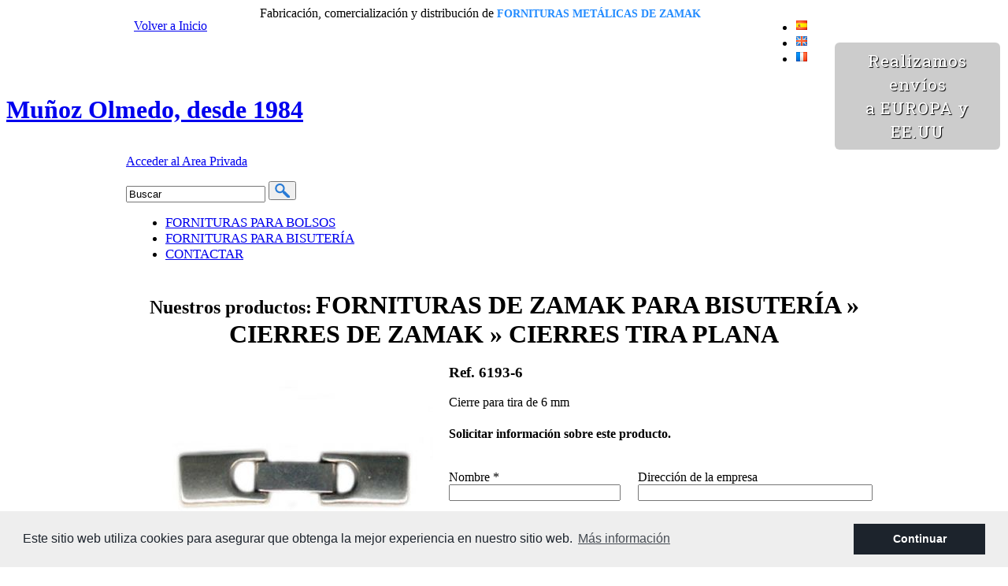

--- FILE ---
content_type: text/html; charset=UTF-8
request_url: https://m-olmedo.com/es/producto/1054/6193-6/
body_size: 6711
content:
<!DOCTYPE html PUBLIC "-//W3C//DTD XHTML 1.0 Transitional//EN" "http://www.w3.org/TR/xhtml1/DTD/xhtml1-transitional.dtd">
<html xmlns="http://www.w3.org/1999/xhtml">
<head>
		<meta http-equiv="Content-Type" content="text/html; charset=UTF-8" />
			<title>Fornituras de Zamak para Bisutería &raquo; Cierres de Zamak &raquo; Cierres Tira Plana &raquo; Ref. 6193-6</title>
<meta name="description" content="Cierre para tira de 6 mm" />

  <meta property="og:image" content="https://m-olmedo.com.com/media/images/productos/1054.JPG" />
  <meta itemprop="image" content="https://m-olmedo.com/media/images/productos/1054.JPG">

<meta property="og:title" content="Fornituras de Zamak para Bisutería &raquo; Cierres de Zamak &raquo; Cierres Tira Plana &raquo; Ref. 6193-6" />
<meta property="og:type" content="article" />
<meta property="og:url" content="https://m-olmedo.com/es/producto/1054/fornituras-de-zamak-para-bisuteria-cierres-de-zamak-cierres-tira-plana-ref-6193-6/" />

<meta itemprop="name" content="Fornituras de Zamak para Bisutería &raquo; Cierres de Zamak &raquo; Cierres Tira Plana &raquo; Ref. 6193-6">

<meta itemprop="description" content="Cierre para tira de 6 mm" />

		<meta name="keywords" content="Fornituras de Zamak para Bisutería , fornituras de zamak para bolso, Abalorios Zamak, componentes de zamak para bisutería, componentes de zamak para bolsos, empresa de fornituras de zamak" />
	<meta name="viewport" content="width=device-width" />
	<link rel="icon" type="image/png" href="/media/images/web/favicon.png">
				<link rel="alternate" hreflang="es" href="https://m-olmedo.com/es/producto/1054/6193-6/" />
			<link rel="alternate" hreflang="en" href="https://m-olmedo.com/en/producto/1054/6193-6/" />
			<link rel="alternate" hreflang="fr" href="https://m-olmedo.com/fr/producto/1054/6193-6/" />
		 <meta name="viewport" content="width=device-width,minimum-scale=1">
    <!-- Include a Sidr bundled CSS theme -->
    <link rel="stylesheet" href="//cdn.jsdelivr.net/jquery.sidr/2.2.1/stylesheets/jquery.sidr.dark.min.css">
	<meta name="GOOGLEBOT" content="INDEX,FOLLOW,ALL" />
	<meta name="ROBOTS" content="INDEX,FOLLOW,ALL" />
	<meta name="REVISIT" content="7 days" />
	<meta name="NOW" content="2026-01-21 08:53" />
	<meta name="REVIEW" content="2026-01-21" />
	<meta name="REVISIT-AFTER" content="7 DAYS" />
	<meta name="VERSION" content="WEBP-9.1" />
	<meta name="author" content="Mediaelx" />
	<meta name="msvalidate.01" content="BD4EB9A38E87C855887252333612D677" />
	<!-- Global site tag (gtag.js) - Google Analytics -->
	<script async src="https://www.googletagmanager.com/gtag/js?id=UA-46081014-1"></script>
	<script>
	  window.dataLayer = window.dataLayer || [];
	  function gtag(){dataLayer.push(arguments);}
	  gtag('js', new Date());

	  gtag('config', 'UA-46081014-1');
	</script>
</head>
<body id="producto" class="es">
	<div class="top-bar">
		<div class="container_12">
			<div class="grid_2">
				<p class="volver-inicio"><a href="/es/">Volver a Inicio</a></p>
			</div>

			<div class="grid_8">
				<p class="lema">Fabricación, comercialización y distribución de <h1 style='color: #228bff;
	    	font-size:14px;
	    	display:inline;'>FORNITURAS METÁLICAS DE ZAMAK</h1></p>
			</div>

			<div class="grid_2">
				<ul class="idiomas">
										 <li><a href="https://m-olmedo.com/es/producto/1054/6193-6/"><img src="/media/images/web/banderas/es.png" alt="Español" /></a></li>
					 <li><a href="https://m-olmedo.com/en/producto/1054/6193-6/"><img src="/media/images/web/banderas/en.png" alt="English" /></a></li>
					 <li><a href="https://m-olmedo.com/fr/producto/1054/6193-6/"><img src="/media/images/web/banderas/fr.png" alt="Français" /></a></li>
				</ul>
			</div>
			<div class="menu-responsive">
				<a href="#sidr" id="btn-responsive"><i class="fas fa-bars"></i></a>
				<div id="sidr">
					<ul>
						<li><a href="/es/fornituras-para-bolsos/" >FORNITURAS PARA BOLSOS</a></li>
						<li><a href="/es/fornituras-para-bisuteria/" >FORNITURAS PARA BISUTERÍA</a></li>
						<li><a href="/es/contacto/" >CONTACTAR</a></li>
					</ul>
				</div>
			</div>
			<div class="clear"></div>
		</div>
	</div>

	<div class="cabecera">
		<h1 class="logo"><a href="/es/" title="Muñoz Olmedo, desde 1984">Muñoz Olmedo, desde 1984</a></h1>

		<div class="container_12">
							<p class="login"><a href="/es/login/" rel="nofollow">Acceder al Area Privada</a></p>
			
				<p class="banner-envios">
				Realizamos envíos<br>a EUROPA y EE.UU				</p>

			<form class="buscador" action="/es/busqueda/" method="get">
	  							<input type="text" id="q" name="q" value="Buscar" />
				<button type="submit"><img src="/media/images/web/lupa.png" alt="Buscar" /></button>
			</form>

			<div class="adorno"></div>

			<ul class="menu">
				<li><a href="/es/fornituras-para-bolsos/" >FORNITURAS PARA BOLSOS</a></li>
				<li><a href="/es/fornituras-para-bisuteria/" >FORNITURAS PARA BISUTERÍA</a></li>
				<li><a href="/es/contacto/" >CONTACTAR</a></li>
			</ul>
		</div>
	</div>

	<div class="cuerpo">
		<div class="container_12">
			<div class="grid_12 seccion">
				
		<div class="t-prod"><h2 class="titulo">Nuestros <span>productos:</span></h2><h1>Fornituras de Zamak para Bisutería &raquo; Cierres de Zamak &raquo; Cierres Tira Plana</h1></div>
			<div class="producto">
			<div class="grid_5 alpha fotos">
				<a class="highslide" href="/media/images/productos/1054.JPG" onclick="return hs.expand(this, {slideshowGroup: 'xxxxx'})">					<img width="380" src="/media/images/productos/thumbnails/1054_380x0.JPG" alt="Ref. 6193-6" title="Ref. 6193-6" />
				</a>
							</div>

			<div class="grid_7 omega">
				<h3 class="titulo">Ref. 6193-6</h3>

				<div class="producto-contenido">
											<div class="texto-auto">Cierre para tira de 6 mm</div>
					
					<script src="/includes/common/js/base.js" type="text/javascript"></script>
<script src="/includes/common/js/utility.js" type="text/javascript"></script>
<script src="/includes/skins/style.js" type="text/javascript"></script>
<script src="/includes/tng/scripts/FormValidation.js" type="text/javascript"></script>
<script src="/includes/tng/scripts/FormValidation.js.php" type="text/javascript"></script>
<script type="text/javascript">
  KT_FVO['Nombre_consultas'] = {required: true, type: 'text', errorMessage: 'Este campo es requerido.'}
  KT_FVO['Email_consultas'] = {required: true, type: 'text', format: 'email', additional_params: '/^[\\w\\.-]+@[\\w\\.-]+\\.\\w+$/i', errorMessage: 'Este campo es requerido.'}
  KT_FVO['Comentario_consultas'] = {required: true, type: 'text', min: '5', errorMessage: 'Este campo es requerido.'}
  KT_FVO['captcha_id'] = {required: true, type: 'text', errorMessage: 'Este campo es requerido.'}
  KT_FVO['lptd'] = {required: true, type: '', errorMessage: 'Este campo es requerido.'}

  KT_FVO_properties['noTriggers'] += 1;
  KT_FVO_properties['noTransactions'] += 1;
</script>
	<form class="producto-consulta" method="post" id="producto-consulta" action="/es/producto/1054/6193-6/">
		<h4 class="titulo">Solicitar información sobre este producto.</h4>
		
				
		
		<input type="hidden" name="id" id="id" value="1054" />

		<div class="grid_3 alpha">
			<p>
				<label for="Nombre_consultas">Nombre <span class="required">*</span></label>
				<input type="text" name="Nombre_consultas" id="Nombre_consultas" value="" size="32" />
				  
			</p>

			<p>
				<label for="Empresa_consultas">Empresa</label>
				<input type="text" name="Empresa_consultas" id="Empresa_consultas" value="" size="32" />
				  
			</p>

			<p>
				<label for="Email_consultas">Email <span class="required">*</span></label>
				<input type="text" name="Email_consultas" id="Email_consultas" value="" size="32" />
				 			</p>

			<p>
				<label for="Telefono_consultas">Teléfono de contacto</label>
				<input type="text" name="Telefono_consultas" id="Telefono_consultas" value="" size="32" />
				  
			</p>	
		</div>

		<div class="grid_4 omega">
			<p>
				<label for="Direccion_empresa_consultas">Dirección de la empresa</label>
				<input type="text" name="Direccion_empresa_consultas" id="Direccion_empresa_consultas" value="" size="32" />
				  
			</p>

			<p>
				<label for="Ciudad_consultas">Ciudad</label>
				<input type="text" name="Ciudad_consultas" id="Ciudad_consultas" value="" size="32" />
				  
			</p>

			<p>
				<label for="provincia_consultas">Provincia</label>
				<input type="text" name="provincia_consultas" id="provincia_consultas" value="" size="32" />
				  
			</p>

			<p>
				<label for="Pais_consultas">País</label>
				<input type="text" name="Pais_consultas" id="Pais_consultas" value="" size="32" />
				  
			</p>
		</div>
		<div class="clear"></div>

		<div class="grid_3 alpha">
			<p>
				<label for="captcha_id">Para evitar el spam por favor escriba los caracteres que aparecen en la imagen siguiente.</label>
				<input type="text" name="captcha_id" id="captcha_id" value="" class="corto" />
				<img src="/includes/common/_temp/.captcha/18462688.png" />
			</p>
		</div>

		<div class="grid_4 omega">
		<p>
				<label for="Comentario_consultas">Comentario <span class="required">*</span></label>
				<textarea name="Comentario_consultas" id="Comentario_consultas"></textarea>
				  
			</p>
		</div>
		<div class="clear"></div>

		<p>
			<input type="checkbox" name="lptd" id="lptd" value="1" />
			<label class="checkbox" for="lptd">Marque la casilla para contactarnos y acepte que su información se use de acuerdo con nuestra <a href="/lptd.php?lang=es" target="_blank" onclick="flvFPW1(this.href,'LPTD','width=450,height=400,scrollbars=yes',1,2,2);return document.MM_returnValue">Politica de Privacidad</a> que se agregará automáticamente a nuestra lista de correo, pero puede cancelarla en cualquier momento <span class="required">*</span></label>
					</p>

		<p><input type="submit" name="KT_Custom1" id="KT_Custom1" value="Enviar" /></p>
		<div class="gdpr">
<b>Responsable del tratamiento:</b> Muñoz Olmedo,
<b>Finalidad del tratamiento:</b> Gestión y control de los servicios ofrecidos a través de la página Web de Servicios inmobiliarios, Envío de información a traves de newsletter y otros,
 <b>Legitimación:</b> Por consentimiento,
 <b>Destinatarios:</b> No se cederan los datos, salvo para elaborar contabilidad,
 <b>Derechos de las personas interesadas:</b> Acceder, rectificar y suprimir los datos, solicitar la portabilidad de los mismos, oponerse altratamiento y solicitar la limitación de éste,
 <b>Procedencia de los datos: </b> El Propio interesado,
 <b>Información Adicional: </b> Puede consultarse la información adicional y detallada sobre protección de datos <a href="https://m-olmedo.com/privacidad.php" target="_blank">Aquí</a>.
 </div>
	</form>
					
					<div class="social">
						<g:plusone size="medium"></g:plusone>
						<script type="text/javascript">
							(function() {
								var po = document.createElement('script'); po.type = 'text/javascript'; po.async = true;
								po.src = 'https://apis.google.com/js/plusone.js';
								var s = document.getElementsByTagName('script')[0]; s.parentNode.insertBefore(po, s);
							})();
						</script>
						<a href="https://twitter.com/share" class="twitter-share-button" data-count="horizontal">Tweet</a><script type="text/javascript" src="//platform.twitter.com/widgets.js"></script>
						<iframe src="//www.facebook.com/plugins/like.php?href=http%3A%2F%2Fm-olmedo.com/es/producto/1054/6193-6/&amp;send=false&amp;layout=button_count&amp;width=120&amp;show_faces=false&amp;action=like&amp;colorscheme=light&amp;font&amp;height=20" scrolling="no" frameborder="0" style="border:none; overflow:hidden; width:120px; height:20px;" allowTransparency="true"></iframe>
					</div>
				</div>
			</div>
			<div class="clear"></div>
		</div>
	
 

  
<style type="text/css">
	.t-prod{
		text-align: center;
		margin-top:20px;
	}
	.t-prod h2{
		display:inline;			
	}
	.t-prod h1{
		margin-left: 5px;
		display:inline;
		text-transform:uppercase;
	}

	/*Responsive*/
	@media (max-width: 991px){/*767*/
		.t-prod h1{
			margin-left:0;
			display:inline-block;
		}
		form.producto-consulta{
			padding-left:15px;
			padding-right:15px;
		}
		form.producto-consulta p{
			text-align:left
		}
		form.producto-consulta img{
			margin-top:10px;
		}
		form.producto-consulta input[type=submit]{
			width:100% !important;
		}
	}
</style>
			</div><div class="clear"></div>
		</div>

		
	</div>

	<div class="pie">
		<div class="container_12">
			<div class="grid_4">
				<ul>
					<li><a href="/es/">Inicio</a></li>
					<li><a href="/es/empresa/">Empresa</a></li>
					<li><a href="/es/productos/" >Productos</a></li>
					<li><a href="/es/noticias/">Noticias</a></li>
					<li><a href="/es/contacto/" >Contactar</a></li>
				</ul>
				<div class=comunication>
					Email: <a href="mailto:sales@forniturasolmedo.com">sales@forniturasolmedo.com</a><br>
					Teléfono: <a href="tel:+34965432200">+34 965 432 200</a><br>
					<i class="fab fa-whatsapp"></i> WhatsApp: <a href="https://wa.me/34699672151" target="_blank">+34 699 672 151</a>
				</div>
			</div>
			<div class="grid_8">
				<script type="text/javascript">
  KT_FVO['Nombre_mini'] = {required: true, type: 'text', errorMessage: 'Este campo es requerido.'}
  KT_FVO['Email_mini'] = {required: true, type: 'text', format: 'email', additional_params: '/^[\\w\\.-]+@[\\w\\.-]+\\.\\w+$/i', errorMessage: 'Este campo es requerido.'}
  KT_FVO['Comentario_mini'] = {required: true, type: 'text', errorMessage: 'Este campo es requerido.'}
  KT_FVO['captcha_id_mini'] = {required: true, type: 'text', errorMessage: 'Este campo es requerido.'}
  KT_FVO['lptd_mini'] = {required: true, type: '', errorMessage: 'Este campo es requerido.'}

  KT_FVO_properties['noTriggers'] += 1;
  KT_FVO_properties['noTransactions'] += 1;
</script>
	<form class="contacto-mini" id="contacto-mini" method="post" action="/es/producto/1054/6193-6/">
		<h2 class="titulo">Contacto <span>express</span></h2>

		
		
		<div class="grid_4 alpha">	
			<p>
				<label for="Nombre_mini">Nombre <span class="required">*</span></label>
				<input type="text" name="Nombre_mini" id="Nombre_mini" value="" size="32" />
				 			</p>

			<p>
				<label for="Email_mini">Email <span class="required">*</span></label>
				<input type="text" name="Email_mini" id="Email_mini" value="" size="32" />
											</p>

			<p>
				<label for="captcha_id_mini">Para evitar el spam por favor escriba los caracteres que aparecen en la imagen siguiente.</label>
				<input type="text" name="captcha_id_mini" id="captcha_id_mini" value="" class="corto" />
				<img src="/includes/common/_temp/.captcha/a5a6d3c9.png" />
			</p>

			<p>
				<input type="checkbox" name="lptd_mini" id="lptd_mini" value="1" />
				<label class="checkbox" for="lptd_mini">Marque la casilla para contactarnos y acepte que su información se use de acuerdo con nuestra <a href="/lptd.php?lang=es" target="_blank" onclick="flvFPW1(this.href,'LPTD','width=450,height=400,scrollbars=yes',1,2,2);return document.MM_returnValue">Politica de Privacidad</a> que se agregará automáticamente a nuestra lista de correo, pero puede cancelarla en cualquier momento <span class="required">*</span></label>
							</p>
		</div>


		<div class="grid_4 omega">
			<p>
				<label for="Comentario_mini">Comentario <span class="required">*</span></label>
				<textarea name="Comentario_mini" id="Comentario_mini" rows="5"></textarea>
				 			</p>		
			
			<p><input type="submit" name="KT_Custom_mini" id="KT_Custom_mini" class="boton" value="Enviar" /></p>
			<div class="gdpr">
<b>Responsable del tratamiento:</b> Muñoz Olmedo,
<b>Finalidad del tratamiento:</b> Gestión y control de los servicios ofrecidos a través de la página Web de Servicios inmobiliarios, Envío de información a traves de newsletter y otros,
 <b>Legitimación:</b> Por consentimiento,
 <b>Destinatarios:</b> No se cederan los datos, salvo para elaborar contabilidad,
 <b>Derechos de las personas interesadas:</b> Acceder, rectificar y suprimir los datos, solicitar la portabilidad de los mismos, oponerse altratamiento y solicitar la limitación de éste,
 <b>Procedencia de los datos: </b> El Propio interesado,
 <b>Información Adicional: </b> Puede consultarse la información adicional y detallada sobre protección de datos <a href="https://m-olmedo.com/privacidad.php" target="_blank">Aquí</a>.
 </div>	
		</div>
		<div class="clear"></div>
	</form>
			</div>
			<div class="clear"></div>
		</div>
	</div>

	<p class="pie-legal">&copy; 2026 Abalorios Muñoz Olmedo · <a rel="no-follow" href="/legal.php?lang=es" onclick="flvFPW1(this.href,'Legal','width=450,height=400,scrollbars=yes',1,2,2);return document.MM_returnValue">Nota Legal</a> · <a rel="no-follow" href="/privacidad.php?lang=es" onclick="flvFPW1(this.href,'Privacidad','width=450,height=400,scrollbars=yes',1,2,2);return document.MM_returnValue">Privacidad</a> · <a rel="no-follow" href="/cookies.php?lang=es" onclick="flvFPW1(this.href,'Privacidad','width=450,height=400,scrollbars=yes',1,2,2);return document.MM_returnValue">Cookies</a> · <a href="/es/mapa-web/" title="Mapa Web">Mapa Web</a> · Diseño: <a rel="nofollow" href="https://www.mediaelx.net" target="_blank">Mediaelx</a></p>

<div id="controlbar" class="highslide-overlay controlbar"><a href="#" class="previous" onclick="return hs.previous(this)" title="&laquo;"></a><a href="#" class="next" onclick="return hs.next(this)" title="&raquo;"></a><a href="#" class="highslide-move" onclick="return false" title=""></a><a href="#" class="close" onclick="return hs.close(this)" title="X"></a></div>

<!-- <script type="text/javascript" src="https://ajax.googleapis.com/ajax/libs/jquery/1.7/jquery.min.js"></script> -->
<script src="//cdn.jsdelivr.net/jquery/2.2.0/jquery.min.js"></script>
    <!-- Include the Sidr JS -->
    <script src="//cdn.jsdelivr.net/jquery.sidr/2.2.1/jquery.sidr.min.js"></script>
<script type="text/javascript">
//<![CDATA[
$(document).ready(function(){
	$('a.mailto').each(function(){
		var texto = $(this).text();
		var enlace = texto.substr(0, texto.indexOf('(')) + '@' + texto.substr(texto.indexOf(')')+1); // Lo convertimos en una dirección de email
		$(this).text(enlace);
		$(this).attr('href', 'mailto:'+enlace);
	});

	$('form.buscador input#q').focus(function(){ if (this.value=="Buscar") { this.value=""; } });
	$('form.buscador input#q').blur(function(){ if (this.value=="") { this.value="Buscar"; } });
	$('form.buscador').submit(function(){ if (($('form.buscador input#q').attr('value'))=="Buscar") { $('form.buscador input#q').attr('value', ''); } });

	$('form.items-por-pagina button').hide();
	$('form.items-por-pagina select').change(function(){
		$('form.items-por-pagina').submit();
	});

	}); //]]>
</script>
<script type="text/javascript" src="/js/highslide/highslide-full.min.js"></script>
<script type="text/javascript">
	hs.graphicsDir = '/js/highslide/graphics/';
	hs.align = 'center';
	hs.transitions = ['expand', 'crossfade'];
	hs.outlineType = 'rounded-white';
	hs.fadeInOut = true;
	hs.showCredits = false;
	hs.captionEval = 'this.thumb.title';
</script>
<script type="text/javascript">
	function flvFPW1(){//v1.44
		// Copyright 2002-2004, Marja Ribbers-de Vroed, FlevOOware (www.flevooware.nl/dreamweaver/)
		var v1=arguments,v2=v1[2].split(","),v3=(v1.length>3)?v1[3]:false,v4=(v1.length>4)?parseInt(v1[4]):0,v5=(v1.length>5)?parseInt(v1[5]):0,v6,v7=0,v8,v9,v10,v11,v12,v13,v14,v15,v16;v11=new Array("width,left,"+v4,"height,top,"+v5);for (i=0;i<v11.length;i++){v12=v11[i].split(",");l_iTarget=parseInt(v12[2]);if (l_iTarget>1||v1[2].indexOf("%")>-1){v13=eval("screen."+v12[0]);for (v6=0;v6<v2.length;v6++){v10=v2[v6].split("=");if (v10[0]==v12[0]){v14=parseInt(v10[1]);if (v10[1].indexOf("%")>-1){v14=(v14/100)*v13;v2[v6]=v12[0]+"="+v14;}}if (v10[0]==v12[1]){v16=parseInt(v10[1]);v15=v6;}}if (l_iTarget==2){v7=(v13-v14)/2;v15=v2.length;}else if (l_iTarget==3){v7=v13-v14-v16;}v2[v15]=v12[1]+"="+v7;}}v8=v2.join(",");v9=window.open(v1[0],v1[1],v8);if (v3){v9.focus();}document.MM_returnValue=false;return v9;
	}
</script>

<link rel="stylesheet" href="//cdnjs.cloudflare.com/ajax/libs/cookieconsent2/3.0.3/cookieconsent.min.css" />
    <script src="//cdnjs.cloudflare.com/ajax/libs/cookieconsent2/3.0.3/cookieconsent.min.js"></script>

<script>
    var cookieTxt = "Este sitio web utiliza cookies para asegurar que obtenga la mejor experiencia en nuestro sitio web";
    var cookiePol = "Política de cookies";
    var cookieTxtBtn = "Continuar";
    var cookieTxtMoreInfo = "Más información";
    var cookieURL = "/cookies.php?lang=es";
    var todotxt = "Todo";
</script>


<script>

    $(document).ready(function() {
        window.addEventListener("load", function(){
            window.cookieconsent.initialise({
                "palette": {
                    "popup": {
                        "background": "#eee",
                        "text": "#1C232C"
                    },
                    "button": {
                        "background": "#1C232C"
                    }
                },
                "content": {
                    "message": cookieTxt + ".",
                    "dismiss": cookieTxtBtn,
                    "link": cookieTxtMoreInfo,
                    "href": cookieURL
                },
                law: {
                  regionalLaw: false,
                },
                revokable:true,
                revokeBtn:'<div class="cc-revoke {{classes}}">' + cookiePol + '</div>',
                law: {
                  regionalLaw: false,
                },
                location: false,
            })
        });
    });
</script>

<!--Responsive script-->

<script>
	 $(document).ready(function(){


		$('#btn-responsive').sidr({
			side: 'right'
		});


 		// $('.responsive-menu-button').sidr({
	  //       name: 'sidr-main',
	  //       side: 'right',
	  //       source: '#main-nav',
	  //       displace: false
	  //   });

	  //   $('.sidr-class-responsive-menu-button').click(function(event) {
	  //       $.sidr('close', 'sidr-main');
	  //   });

	  //   $('.responsive-search-button').click(function(event) {
	  //       $('.buscador').toggle();
	  //   });
	 });
</script>

<link rel="stylesheet" type="text/css" href="/css/web.css?1415104429" media="screen" />
<link rel="stylesheet" type="text/css" href="/css/mobile.css?1385719911" media="only screen and (max-width: 991px)" /><!--767-->
<link rel="stylesheet" type="text/css" href="/css/960.css" media="only screen and (min-width: 992px)" /><!--768->

<!--[if lte IE 8]>
	<link rel="stylesheet" type="text/css" href="/css/960.css" media="all" />
	<link rel="stylesheet" type="text/css" href="/css/ie.css" />
<![endif]-->
<link href="https://fonts.googleapis.com/css?family=Roboto+Slab&subset=latin-ext" rel="stylesheet" type="text/css" />
<link rel="stylesheet" href="https://use.fontawesome.com/releases/v5.2.0/css/all.css" integrity="sha384-hWVjflwFxL6sNzntih27bfxkr27PmbbK/iSvJ+a4+0owXq79v+lsFkW54bOGbiDQ" crossorigin="anonymous">

<style type="text/css">
	.gdpr {
	    display: block;
	    margin: 10px 0 0;
	    font-size: 9px;
	    text-align:left;
	    line-height: 14px;
	    height: 40px;
	    overflow: scroll;
	}
	.gdpr b {
        font-weight: 800;
    }
    p.lema{
    	display:inline;
    }
    ul.menu li{
    	margin-left: 10px;
    	padding-right: 10px;
    }
    ul.menu li a{
    	text-transform: uppercase;
    	font-size:17px;
    }
    .comunication{
    	margin-top:20px;
    	margin-bottom:20px;
    }
    .comunication a{
    	text-decoration: none;
    }
    .comunication a:hover{
    	color:#0059bb;
    }
    form.items-por-pagina select{
    	width:52px;
    }
	.menu-responsive{
		z-index:2;
		display:none;
	}
	#main-nav .responsive-menu-button{
		display:none;
	}
	form.contacto-mini img{
		margin-top:10px;
	}
	.fa-whatsapp{
		color:#25d366;
	}

	/*Responsive*/

	@media (max-width: 991px){/*767*/
		.cabecera ul.menu{
			display:none;
		}
		.cabecera h1.logo{
			top:-64px;
			z-index:0;
		}
		.cabecera .container_12{
			margin-top:19px;
		}
		.top-bar{
			padding-left:20px;
			padding-right:20px;
			background:none;
		}
		.top-bar .volver-inicio{
			display:none;
		}
		.top-bar .grid_8{
			width:70%;
		}
		.top-bar .idiomas{
			right:8%;
			z-index:1;
		}
		.top-bar .lema{
			color:#333;
		}
		.menu-responsive{
			display:block;
			position:absolute;
			top:5px;
			right:24px;
		}
		.menu-responsive i{
			color:#333;
			font-size:24px;
		}
		form.buscador{
			overflow:hidden;
		}
		form.buscador #q{
			width:100%;
		}
		form.contacto-mini{
			padding-left:15px;
			padding-right:15px;
		}
		form.contacto-mini p{
			text-align: left;
		}
		form.contacto-mini .titulo{
			margin-left:0;
			margin-right:0;
		}
		form.contacto-mini .grid_4 p{
			overflow:hidden;
		}
		form.contacto-mini .grid_4.alpha input:not([type=checkbox]), form.contacto-mini textarea{
			width:100%;
		}
		form.items-por-pagina{
			padding-left:15px !important;
			text-align:left !important;
		}
		/*.noticia{
			padding-left:15px;
			padding-right:15px;
		}
		.noticia h3.titulo, .noticia .noticia-contenido{
			text-align:left;
		}*/
	}

	@media(max-width: 575px){
		.cabecera .container_12{
			margin-top:12px;
		}
		.top-bar .grid_8{
			width:62%;
		}
		.top-bar .idiomas{
			right:16%;
		}
	}
	@media(min-width: 768px) and (max-width: 991px){
		.top-bar .grid_8{
			width:76%;
		}
		.grid_2 .idiomas li:not(:last-of-type){
			margin-right:15px;
		}
		form.items-por-pagina .ver-mas{
			margin-right:5px;
			display:block;
		}
	}

	@media(min-width: 992px) and (max-width: 1229px){
		.cabecera .adorno{
			display:none !important;
		}
	}


	.banner-envios {
			position: absolute;  top: 33px; right: 10px; padding: 8px 20px; font: 130% 'Roboto Slab',serif; background-color: rgba(0, 0, 0, 0.2);
		    color: #fff; text-shadow: 1px 1px 1px #000; text-align: right; line-height: 1.45em; border-radius: 6px; letter-spacing: 1px;
		    text-align: center;
		}
		@media (min-width: 992px) {
			.fr .banner-envios, .en .banner-envios { max-width:155px}
		  	.banner-envios {max-width: 170px;}
		}
		@media (max-width: 991px) {
		  	.banner-envios, .fr .banner-envios, .en .banner-envios { position: static;  right: 0; text-align: center; border-radius: 0; -webkit-background-clip: padding-box; -moz-background-clip: padding; background-clip: padding-box; max-width: auto;
			}
		}

</style>
</body>
</html>


--- FILE ---
content_type: text/html; charset=utf-8
request_url: https://accounts.google.com/o/oauth2/postmessageRelay?parent=https%3A%2F%2Fm-olmedo.com&jsh=m%3B%2F_%2Fscs%2Fabc-static%2F_%2Fjs%2Fk%3Dgapi.lb.en.2kN9-TZiXrM.O%2Fd%3D1%2Frs%3DAHpOoo_B4hu0FeWRuWHfxnZ3V0WubwN7Qw%2Fm%3D__features__
body_size: 159
content:
<!DOCTYPE html><html><head><title></title><meta http-equiv="content-type" content="text/html; charset=utf-8"><meta http-equiv="X-UA-Compatible" content="IE=edge"><meta name="viewport" content="width=device-width, initial-scale=1, minimum-scale=1, maximum-scale=1, user-scalable=0"><script src='https://ssl.gstatic.com/accounts/o/2580342461-postmessagerelay.js' nonce="ORcAg7Jmadnen774TNEA2w"></script></head><body><script type="text/javascript" src="https://apis.google.com/js/rpc:shindig_random.js?onload=init" nonce="ORcAg7Jmadnen774TNEA2w"></script></body></html>

--- FILE ---
content_type: application/javascript
request_url: https://m-olmedo.com/js/highslide/highslide-full.min.js
body_size: 20904
content:
/******************************************************************************
Name:    Highslide JS
Version: 4.1.4 (April 17 2009)
Config:  default +events +unobtrusive +imagemap +slideshow +positioning +transitions +viewport +thumbstrip +inline +ajax +iframe +flash
Author:  Torstein H�nsi
Support: http://highslide.com/support

Licence:
Highslide JS is licensed under a Creative Commons Attribution-NonCommercial 2.5
License (http://creativecommons.org/licenses/by-nc/2.5/).

You are free:
	* to copy, distribute, display, and perform the work
	* to make derivative works

Under the following conditions:
	* Attribution. You must attribute the work in the manner  specified by  the
	  author or licensor.
	* Noncommercial. You may not use this work for commercial purposes.

* For  any  reuse  or  distribution, you  must make clear to others the license
  terms of this work.
* Any  of  these  conditions  can  be  waived  if  you  get permission from the 
  copyright holder.

Your fair use and other rights are in no way affected by the above.
******************************************************************************/
var hs={lang:{cssDirection:"ltr",loadingText:"Loading...",loadingTitle:"Click to cancel",focusTitle:"Click to bring to front",fullExpandTitle:"Expand to actual size (f)",creditsText:"Powered by <i>Highslide JS</i>",creditsTitle:"Go to the Highslide JS homepage",previousText:"Previous",nextText:"Next",moveText:"Move",closeText:"Close",closeTitle:"Close (esc)",resizeTitle:"Resize",playText:"Play",playTitle:"Play slideshow (spacebar)",pauseText:"Pause",pauseTitle:"Pause slideshow (spacebar)",previousTitle:"Previous (arrow left)",nextTitle:"Next (arrow right)",moveTitle:"Move",fullExpandText:"1:1",number:"Image %1 of %2",restoreTitle:"Click to close image, click and drag to move. Use arrow keys for next and previous."},graphicsDir:"highslide/graphics/",expandCursor:"zoomin.cur",restoreCursor:"zoomout.cur",expandDuration:250,restoreDuration:250,marginLeft:15,marginRight:15,marginTop:15,marginBottom:15,zIndexCounter:1001,loadingOpacity:0.75,allowMultipleInstances:true,numberOfImagesToPreload:5,outlineWhileAnimating:2,outlineStartOffset:3,padToMinWidth:false,fullExpandPosition:"bottom right",fullExpandOpacity:1,showCredits:true,creditsHref:"http://highslide.com/",enableKeyListener:true,openerTagNames:["a","area"],transitions:[],transitionDuration:250,dimmingOpacity:0,dimmingDuration:50,allowWidthReduction:false,allowHeightReduction:true,preserveContent:true,objectLoadTime:"before",cacheAjax:true,anchor:"auto",align:"auto",targetX:null,targetY:null,dragByHeading:true,minWidth:200,minHeight:200,allowSizeReduction:true,outlineType:"drop-shadow",wrapperClassName:"highslide-wrapper",skin:{controls:'<div class="highslide-controls"><ul>'+'<li class="highslide-previous">'+'<a href="#" title="{hs.lang.previousTitle}">'+"<span>{hs.lang.previousText}</span></a>"+"</li>"+'<li class="highslide-play">'+'<a href="#" title="{hs.lang.playTitle}">'+"<span>{hs.lang.playText}</span></a>"+"</li>"+'<li class="highslide-pause">'+'<a href="#" title="{hs.lang.pauseTitle}">'+"<span>{hs.lang.pauseText}</span></a>"+"</li>"+'<li class="highslide-next">'+'<a href="#" title="{hs.lang.nextTitle}">'+"<span>{hs.lang.nextText}</span></a>"+"</li>"+'<li class="highslide-move">'+'<a href="#" title="{hs.lang.moveTitle}">'+"<span>{hs.lang.moveText}</span></a>"+"</li>"+'<li class="highslide-full-expand">'+'<a href="#" title="{hs.lang.fullExpandTitle}">'+"<span>{hs.lang.fullExpandText}</span></a>"+"</li>"+'<li class="highslide-close">'+'<a href="#" title="{hs.lang.closeTitle}" >'+"<span>{hs.lang.closeText}</span></a>"+"</li>"+"</ul></div>",contentWrapper:'<div class="highslide-header"><ul>'+'<li class="highslide-previous">'+'<a href="#" title="{hs.lang.previousTitle}" onclick="return hs.previous(this)">'+"<span>{hs.lang.previousText}</span></a>"+"</li>"+'<li class="highslide-next">'+'<a href="#" title="{hs.lang.nextTitle}" onclick="return hs.next(this)">'+"<span>{hs.lang.nextText}</span></a>"+"</li>"+'<li class="highslide-move">'+'<a href="#" title="{hs.lang.moveTitle}" onclick="return false">'+"<span>{hs.lang.moveText}</span></a>"+"</li>"+'<li class="highslide-close">'+'<a href="#" title="{hs.lang.closeTitle}" onclick="return hs.close(this)">'+"<span>{hs.lang.closeText}</span></a>"+"</li>"+"</ul></div>"+'<div class="highslide-body"></div>'+'<div class="highslide-footer"><div>'+'<span class="highslide-resize" title="{hs.lang.resizeTitle}"><span></span></span>'+"</div></div>"},preloadTheseImages:[],continuePreloading:true,expanders:[],overrides:["allowSizeReduction","useBox","anchor","align","targetX","targetY","outlineType","outlineWhileAnimating","captionId","captionText","captionEval","captionOverlay","headingId","headingText","headingEval","headingOverlay","creditsPosition","dragByHeading","autoplay","numberPosition","transitions","dimmingOpacity","width","height","contentId","allowWidthReduction","allowHeightReduction","preserveContent","maincontentId","maincontentText","maincontentEval","objectType","cacheAjax","objectWidth","objectHeight","objectLoadTime","swfOptions","wrapperClassName","minWidth","minHeight","maxWidth","maxHeight","slideshowGroup","easing","easingClose","fadeInOut","src"],overlays:[],idCounter:0,oPos:{x:["leftpanel","left","center","right","rightpanel"],y:["above","top","middle","bottom","below"]},mouse:{},headingOverlay:{},captionOverlay:{},swfOptions:{flashvars:{},params:{},attributes:{}},timers:[],slideshows:[],pendingOutlines:{},sleeping:[],preloadTheseAjax:[],cacheBindings:[],cachedGets:{},clones:{},onReady:[],uaVersion:parseFloat((navigator.userAgent.toLowerCase().match(/.+(?:rv|it|ra|ie)[\/: ]([\d.]+)/)||[0,"0"])[1]),ie:(document.all&&!window.opera),safari:/Safari/.test(navigator.userAgent),geckoMac:/Macintosh.+rv:1\.[0-8].+Gecko/.test(navigator.userAgent),$:function(id){if(id){return document.getElementById(id);}},push:function(arr,val){arr[arr.length]=val;},createElement:function(tag,attribs,styles,parent,nopad){var el=document.createElement(tag);if(attribs){hs.extend(el,attribs);}if(nopad){hs.setStyles(el,{padding:0,border:"none",margin:0});}if(styles){hs.setStyles(el,styles);}if(parent){parent.appendChild(el);}return el;},extend:function(el,attribs){for(var x in attribs){el[x]=attribs[x];}return el;},setStyles:function(el,styles){for(var x in styles){if(hs.ie&&x=="opacity"){if(styles[x]>0.99){el.style.removeAttribute("filter");}else{el.style.filter="alpha(opacity="+(styles[x]*100)+")";}}else{el.style[x]=styles[x];}}},animate:function(el,prop,opt){var start,end,unit;if(typeof opt!="object"||opt===null){var args=arguments;opt={duration:args[2],easing:args[3],complete:args[4]};}if(typeof opt.duration!="number"){opt.duration=250;}opt.easing=Math[opt.easing]||Math.easeInQuad;opt.curAnim=hs.extend({},prop);for(var name in prop){var e=new hs.fx(el,opt,name);start=parseFloat(hs.css(el,name))||0;end=parseFloat(prop[name]);unit=name!="opacity"?"px":"";e.custom(start,end,unit);}},css:function(el,prop){if(document.defaultView){return document.defaultView.getComputedStyle(el,null).getPropertyValue(prop);}else{if(prop=="opacity"){prop="filter";}var val=el.currentStyle[prop.replace(/\-(\w)/g,function(a,b){return b.toUpperCase();})];if(prop=="filter"){val=val.replace(/alpha\(opacity=([0-9]+)\)/,function(a,b){return b/100;});}return val===""?1:val;}},getPageSize:function(){var d=document,w=window,iebody=d.compatMode&&d.compatMode!="BackCompat"?d.documentElement:d.body;var b=d.body;var xScroll=(w.innerWidth&&w.scrollMaxX)?w.innerWidth+w.scrollMaxX:Math.max(b.scrollWidth,b.offsetWidth),yScroll=(w.innerHeight&&window.scrollMaxY)?w.innerHeight+w.scrollMaxY:Math.max(b.scrollHeight,b.offsetHeight),pageWidth=hs.ie?iebody.scrollWidth:(d.documentElement.clientWidth||self.innerWidth),pageHeight=hs.ie?Math.max(iebody.scrollHeight,iebody.clientHeight):(d.documentElement.clientHeight||self.innerHeight);var width=hs.ie?iebody.clientWidth:(d.documentElement.clientWidth||self.innerWidth),height=hs.ie?iebody.clientHeight:self.innerHeight;return{pageWidth:Math.max(pageWidth,xScroll),pageHeight:Math.max(pageHeight,yScroll),width:width,height:height,scrollLeft:hs.ie?iebody.scrollLeft:pageXOffset,scrollTop:hs.ie?iebody.scrollTop:pageYOffset};},getPosition:function(el){if(/area/i.test(el.tagName)){var imgs=document.getElementsByTagName("img");for(var i=0;i<imgs.length;i++){var u=imgs[i].useMap;if(u&&u.replace(/^.*?#/,"")==el.parentNode.name){el=imgs[i];break;}}}var p={x:el.offsetLeft,y:el.offsetTop};while(el.offsetParent){el=el.offsetParent;p.x+=el.offsetLeft;p.y+=el.offsetTop;if(el!=document.body&&el!=document.documentElement){p.x-=el.scrollLeft;p.y-=el.scrollTop;}}return p;},expand:function(a,params,custom,type){if(!a){a=hs.createElement("a",null,{display:"none"},hs.container);}if(typeof a.getParams=="function"){return params;}if(type=="html"){for(var i=0;i<hs.sleeping.length;i++){if(hs.sleeping[i]&&hs.sleeping[i].a==a){hs.sleeping[i].awake();hs.sleeping[i]=null;return false;}}hs.hasHtmlExpanders=true;}try{new hs.Expander(a,params,custom,type);return false;}catch(e){return true;}},htmlExpand:function(a,params,custom){return hs.expand(a,params,custom,"html");},getSelfRendered:function(){return hs.createElement("div",{className:"highslide-html-content",innerHTML:hs.replaceLang(hs.skin.contentWrapper)});},getElementByClass:function(el,tagName,className){var els=el.getElementsByTagName(tagName);for(var i=0;i<els.length;i++){if((new RegExp(className)).test(els[i].className)){return els[i];}}return null;},replaceLang:function(s){s=s.replace(/\s/g," ");var re=/{hs\.lang\.([^}]+)\}/g,matches=s.match(re),lang;if(matches){for(var i=0;i<matches.length;i++){lang=matches[i].replace(re,"$1");if(typeof hs.lang[lang]!="undefined"){s=s.replace(matches[i],hs.lang[lang]);}}}return s;},setClickEvents:function(){var els=document.getElementsByTagName("a");for(var i=0;i<els.length;i++){var type=hs.isUnobtrusiveAnchor(els[i]);if(type&&!els[i].hsHasSetClick){(function(){var t=type;if(hs.fireEvent(hs,"onSetClickEvent",{element:els[i],type:t})){els[i].onclick=(type=="image")?function(){return hs.expand(this);}:function(){return hs.htmlExpand(this,{objectType:t});};}})();els[i].hsHasSetClick=true;}}hs.getAnchors();},isUnobtrusiveAnchor:function(el){if(el.rel=="highslide"){return"image";}else{if(el.rel=="highslide-ajax"){return"ajax";}else{if(el.rel=="highslide-iframe"){return"iframe";}else{if(el.rel=="highslide-swf"){return"swf";}}}}},getCacheBinding:function(a){for(var i=0;i<hs.cacheBindings.length;i++){if(hs.cacheBindings[i][0]==a){var c=hs.cacheBindings[i][1];hs.cacheBindings[i][1]=c.cloneNode(1);return c;}}return null;},preloadAjax:function(e){var arr=hs.getAnchors();for(var i=0;i<arr.htmls.length;i++){var a=arr.htmls[i];if(hs.getParam(a,"objectType")=="ajax"&&hs.getParam(a,"cacheAjax")){hs.push(hs.preloadTheseAjax,a);}}hs.preloadAjaxElement(0);},preloadAjaxElement:function(i){if(!hs.preloadTheseAjax[i]){return;}var a=hs.preloadTheseAjax[i];var cache=hs.getNode(hs.getParam(a,"contentId"));if(!cache){cache=hs.getSelfRendered();}var ajax=new hs.Ajax(a,cache,1);ajax.onError=function(){};ajax.onLoad=function(){hs.push(hs.cacheBindings,[a,cache]);hs.preloadAjaxElement(i+1);};ajax.run();},focusTopmost:function(){var topZ=0,topmostKey=-1,expanders=hs.expanders,exp,zIndex;for(var i=0;i<expanders.length;i++){exp=expanders[i];if(exp){zIndex=exp.wrapper.style.zIndex;if(zIndex&&zIndex>topZ){topZ=zIndex;topmostKey=i;}}}if(topmostKey==-1){hs.focusKey=-1;}else{expanders[topmostKey].focus();}},getParam:function(a,param){a.getParams=a.onclick;var p=a.getParams?a.getParams():null;a.getParams=null;return(p&&typeof p[param]!="undefined")?p[param]:(typeof hs[param]!="undefined"?hs[param]:null);},getSrc:function(a){var src=hs.getParam(a,"src");if(src){return src;}return a.href;},getNode:function(id){var node=hs.$(id),clone=hs.clones[id],a={};if(!node&&!clone){return null;}if(!clone){clone=node.cloneNode(true);clone.id="";hs.clones[id]=clone;return node;}else{return clone.cloneNode(true);}},discardElement:function(d){hs.garbageBin.appendChild(d);hs.garbageBin.innerHTML="";},dim:function(exp){if(!hs.dimmer){hs.dimmer=hs.createElement("div",{className:"highslide-dimming",owner:"",onclick:function(){if(hs.fireEvent(hs,"onDimmerClick")){hs.close();}}},{position:"absolute",visibility:"visible",left:0,opacity:0},hs.container,true);hs.addEventListener(window,"resize",hs.setDimmerSize);}hs.dimmer.style.display="";hs.setDimmerSize();hs.dimmer.owner+="|"+exp.key;if(hs.geckoMac&&hs.dimmingGeckoFix){hs.setStyles(hs.dimmer,{background:"url("+hs.graphicsDir+"geckodimmer.png)",opacity:1});}else{hs.animate(hs.dimmer,{opacity:exp.dimmingOpacity},hs.dimmingDuration);}},undim:function(key){if(!hs.dimmer){return;}if(typeof key!="undefined"){hs.dimmer.owner=hs.dimmer.owner.replace("|"+key,"");}if((typeof key!="undefined"&&hs.dimmer.owner!="")||(hs.upcoming&&hs.getParam(hs.upcoming,"dimmingOpacity"))){return;}if(hs.geckoMac&&hs.dimmingGeckoFix){hs.setStyles(hs.dimmer,{background:"none",width:0,height:0});}else{hs.animate(hs.dimmer,{opacity:0},hs.dimmingDuration,null,function(){hs.setStyles(hs.dimmer,{display:"none",width:0,height:0});});}},setDimmerSize:function(exp){if(!hs.dimmer){return;}var h=(hs.ie&&exp&&exp.wrapper)?parseInt(exp.wrapper.style.top)+parseInt(exp.wrapper.style.height)+(exp.outline?exp.outline.offset:0):0;hs.setStyles(hs.dimmer,{width:hs.page.pageWidth+"px",height:Math.max(hs.page.pageHeight,h)+"px"});},transit:function(adj,exp){var last=exp=exp||hs.getExpander();if(hs.upcoming){return false;}else{hs.last=last;}try{hs.upcoming=adj;adj.onclick();}catch(e){hs.last=hs.upcoming=null;}try{if(!adj||exp.transitions[1]!="crossfade"){exp.close();}}catch(e){}return false;},previousOrNext:function(el,op){var exp=hs.getExpander(el);if(exp){adj=exp.getAdjacentAnchor(op);return hs.transit(adj,exp);}else{return false;}},previous:function(el){return hs.previousOrNext(el,-1);},next:function(el){return hs.previousOrNext(el,1);},keyHandler:function(e){if(!e){e=window.event;}if(!e.target){e.target=e.srcElement;}if(typeof e.target.form!="undefined"){return true;}if(!hs.fireEvent(hs,"onKeyDown",e)){return true;}var exp=hs.getExpander();var op=null;switch(e.keyCode){case 70:if(exp){exp.doFullExpand();}return true;case 32:op=2;break;case 34:case 39:case 40:op=1;break;case 8:case 33:case 37:case 38:op=-1;break;case 27:case 13:op=0;}if(op!==null){if(op!=2){hs.removeEventListener(document,window.opera?"keypress":"keydown",hs.keyHandler);}if(!hs.enableKeyListener){return true;}if(e.preventDefault){e.preventDefault();}else{e.returnValue=false;}if(exp){if(op==0){exp.close();}else{if(op==2){if(exp.slideshow){exp.slideshow.hitSpace();}}else{if(exp.slideshow){exp.slideshow.pause();}hs.previousOrNext(exp.key,op);}}return false;}}return true;},registerOverlay:function(overlay){hs.push(hs.overlays,hs.extend(overlay,{hsId:"hsId"+hs.idCounter++}));},addSlideshow:function(options){var sg=options.slideshowGroup;if(typeof sg=="object"){for(var i=0;i<sg.length;i++){var o={};for(var x in options){o[x]=options[x];}o.slideshowGroup=sg[i];hs.push(hs.slideshows,o);}}else{hs.push(hs.slideshows,options);}},getWrapperKey:function(element,expOnly){var el,re=/^highslide-wrapper-([0-9]+)$/;el=element;while(el.parentNode){if(el.hsKey!==undefined){return el.hsKey;}if(el.id&&re.test(el.id)){return el.id.replace(re,"$1");}el=el.parentNode;}if(!expOnly){el=element;while(el.parentNode){if(el.tagName&&hs.isHsAnchor(el)){for(var key=0;key<hs.expanders.length;key++){var exp=hs.expanders[key];if(exp&&exp.a==el){return key;}}}el=el.parentNode;}}return null;},getExpander:function(el,expOnly){if(typeof el=="undefined"){return hs.expanders[hs.focusKey]||null;}if(typeof el=="number"){return hs.expanders[el]||null;}if(typeof el=="string"){el=hs.$(el);}return hs.expanders[hs.getWrapperKey(el,expOnly)]||null;},isHsAnchor:function(a){return(a.onclick&&a.onclick.toString().replace(/\s/g," ").match(/hs.(htmlE|e)xpand/));},reOrder:function(){for(var i=0;i<hs.expanders.length;i++){if(hs.expanders[i]&&hs.expanders[i].isExpanded){hs.focusTopmost();}}},fireEvent:function(obj,evt,args){return obj&&obj[evt]?(obj[evt](obj,args)!==false):true;},mouseClickHandler:function(e){if(!e){e=window.event;}if(e.button>1){return true;}if(!e.target){e.target=e.srcElement;}var el=e.target;while(el.parentNode&&!(/highslide-(image|move|html|resize)/.test(el.className))){el=el.parentNode;}var exp=hs.getExpander(el);if(exp&&(exp.isClosing||!exp.isExpanded)){return true;}if(exp&&e.type=="mousedown"){if(e.target.form){return true;}var match=el.className.match(/highslide-(image|move|resize)/);if(match){hs.dragArgs={exp:exp,type:match[1],left:exp.x.pos,width:exp.x.size,top:exp.y.pos,height:exp.y.size,clickX:e.clientX,clickY:e.clientY};hs.addEventListener(document,"mousemove",hs.dragHandler);if(e.preventDefault){e.preventDefault();}if(/highslide-(image|html)-blur/.test(exp.content.className)){exp.focus();hs.hasFocused=true;}return false;}else{if(/highslide-html/.test(el.className)&&hs.focusKey!=exp.key){exp.focus();exp.doShowHide("hidden");}}}else{if(e.type=="mouseup"){hs.removeEventListener(document,"mousemove",hs.dragHandler);if(hs.dragArgs){if(hs.styleRestoreCursor&&hs.dragArgs.type=="image"){hs.dragArgs.exp.content.style.cursor=hs.styleRestoreCursor;}var hasDragged=hs.dragArgs.hasDragged;if(!hasDragged&&!hs.hasFocused&&!/(move|resize)/.test(hs.dragArgs.type)){if(hs.fireEvent(exp,"onImageClick")){exp.close();}}else{if(hasDragged||(!hasDragged&&hs.hasHtmlExpanders)){hs.dragArgs.exp.doShowHide("hidden");}}if(hs.dragArgs.exp.releaseMask){hs.dragArgs.exp.releaseMask.style.display="none";}if(hasDragged){hs.fireEvent(hs.dragArgs.exp,"onDrop",hs.dragArgs);}if(hasDragged){hs.setDimmerSize(exp);}hs.hasFocused=false;hs.dragArgs=null;}else{if(/highslide-image-blur/.test(el.className)){el.style.cursor=hs.styleRestoreCursor;}}}}return false;},dragHandler:function(e){if(!hs.dragArgs){return true;}if(!e){e=window.event;}var a=hs.dragArgs,exp=a.exp;if(exp.iframe){if(!exp.releaseMask){exp.releaseMask=hs.createElement("div",null,{position:"absolute",width:exp.x.size+"px",height:exp.y.size+"px",left:exp.x.cb+"px",top:exp.y.cb+"px",zIndex:4,background:(hs.ie?"white":"none"),opacity:0.01},exp.wrapper,true);}if(exp.releaseMask.style.display=="none"){exp.releaseMask.style.display="";}}a.dX=e.clientX-a.clickX;a.dY=e.clientY-a.clickY;var distance=Math.sqrt(Math.pow(a.dX,2)+Math.pow(a.dY,2));if(!a.hasDragged){a.hasDragged=(a.type!="image"&&distance>0)||(distance>(hs.dragSensitivity||5));}if(a.hasDragged&&e.clientX>5&&e.clientY>5){if(!hs.fireEvent(exp,"onDrag",a)){return false;}if(a.type=="resize"){exp.resize(a);}else{exp.moveTo(a.left+a.dX,a.top+a.dY);if(a.type=="image"){exp.content.style.cursor="move";}}}return false;},wrapperMouseHandler:function(e){try{if(!e){e=window.event;}var over=/mouseover/i.test(e.type);if(!e.target){e.target=e.srcElement;}if(hs.ie){e.relatedTarget=over?e.fromElement:e.toElement;}var exp=hs.getExpander(e.target);if(!exp.isExpanded){return;}if(!exp||!e.relatedTarget||hs.getExpander(e.relatedTarget,true)==exp||hs.dragArgs){return;}hs.fireEvent(exp,over?"onMouseOver":"onMouseOut",e);for(var i=0;i<exp.overlays.length;i++){(function(){var o=hs.$("hsId"+exp.overlays[i]);if(o&&o.hideOnMouseOut){if(over){hs.setStyles(o,{visibility:"visible"});}hs.animate(o,{opacity:over?o.opacity:0},o.dur);}})();}}catch(e){}},addEventListener:function(el,event,func){if(el==document&&event=="ready"){hs.push(hs.onReady,func);}try{el.addEventListener(event,func,false);}catch(e){try{el.detachEvent("on"+event,func);el.attachEvent("on"+event,func);}catch(e){el["on"+event]=func;}}},removeEventListener:function(el,event,func){try{el.removeEventListener(event,func,false);}catch(e){try{el.detachEvent("on"+event,func);}catch(e){el["on"+event]=null;}}},preloadFullImage:function(i){if(hs.continuePreloading&&hs.preloadTheseImages[i]&&hs.preloadTheseImages[i]!="undefined"){var img=document.createElement("img");img.onload=function(){img=null;hs.preloadFullImage(i+1);};img.src=hs.preloadTheseImages[i];}},preloadImages:function(number){if(number&&typeof number!="object"){hs.numberOfImagesToPreload=number;}var arr=hs.getAnchors();for(var i=0;i<arr.images.length&&i<hs.numberOfImagesToPreload;i++){hs.push(hs.preloadTheseImages,hs.getSrc(arr.images[i]));}if(hs.outlineType){new hs.Outline(hs.outlineType,function(){hs.preloadFullImage(0);});}else{hs.preloadFullImage(0);}if(hs.restoreCursor){var cur=hs.createElement("img",{src:hs.graphicsDir+hs.restoreCursor});}},init:function(){if(!hs.container){hs.page=hs.getPageSize();hs.ieLt7=hs.ie&&hs.uaVersion<7;hs.ie6SSL=hs.ieLt7&&location.protocol=="https:";for(var x in hs.langDefaults){if(typeof hs[x]!="undefined"){hs.lang[x]=hs[x];}else{if(typeof hs.lang[x]=="undefined"&&typeof hs.langDefaults[x]!="undefined"){hs.lang[x]=hs.langDefaults[x];}}}hs.container=hs.createElement("div",{className:"highslide-container"},{position:"absolute",left:0,top:0,width:"100%",zIndex:hs.zIndexCounter,direction:"ltr"},document.body,true);hs.loading=hs.createElement("a",{className:"highslide-loading",title:hs.lang.loadingTitle,innerHTML:hs.lang.loadingText,href:"javascript:;"},{position:"absolute",top:"-9999px",opacity:hs.loadingOpacity,zIndex:1},hs.container);hs.garbageBin=hs.createElement("div",null,{display:"none"},hs.container);hs.viewport=hs.createElement("div",{className:"highslide-viewport"},null,hs.container,1);hs.clearing=hs.createElement("div",null,{clear:"both",paddingTop:"1px"},null,true);Math.linearTween=function(t,b,c,d){return c*t/d+b;};Math.easeInQuad=function(t,b,c,d){return c*(t/=d)*t+b;};Math.easeOutQuad=function(t,b,c,d){return -c*(t/=d)*(t-2)+b;};hs.hideSelects=hs.ieLt7;hs.hideIframes=((window.opera&&hs.uaVersion<9)||navigator.vendor=="KDE"||(hs.ie&&hs.uaVersion<5.5));hs.fireEvent(this,"onActivate");}},ready:function(){if(hs.isReady){return;}hs.isReady=true;for(var i=0;i<hs.onReady.length;i++){hs.onReady[i]();}},updateAnchors:function(){var el,els,all=[],images=[],htmls=[],groups={},re;for(var i=0;i<hs.openerTagNames.length;i++){els=document.getElementsByTagName(hs.openerTagNames[i]);for(var j=0;j<els.length;j++){el=els[j];re=hs.isHsAnchor(el);if(re){hs.push(all,el);if(re[0]=="hs.expand"){hs.push(images,el);}else{if(re[0]=="hs.htmlExpand"){hs.push(htmls,el);}}var g=hs.getParam(el,"slideshowGroup")||"none";if(!groups[g]){groups[g]=[];}hs.push(groups[g],el);}}}hs.anchors={all:all,groups:groups,images:images,htmls:htmls};return hs.anchors;},getAnchors:function(){return hs.anchors||hs.updateAnchors();},close:function(el){var exp=hs.getExpander(el);if(exp){exp.close();}return false;}};hs.fx=function(elem,options,prop){this.options=options;this.elem=elem;this.prop=prop;if(!options.orig){options.orig={};}};hs.fx.prototype={update:function(){(hs.fx.step[this.prop]||hs.fx.step._default)(this);if(this.options.step){this.options.step.call(this.elem,this.now,this);}},custom:function(from,to,unit){this.startTime=(new Date()).getTime();this.start=from;this.end=to;this.unit=unit;this.now=this.start;this.pos=this.state=0;var self=this;function t(gotoEnd){return self.step(gotoEnd);}t.elem=this.elem;if(t()&&hs.timers.push(t)==1){hs.timerId=setInterval(function(){var timers=hs.timers;for(var i=0;i<timers.length;i++){if(!timers[i]()){timers.splice(i--,1);}}if(!timers.length){clearInterval(hs.timerId);}},13);}},step:function(gotoEnd){var t=(new Date()).getTime();if(gotoEnd||t>=this.options.duration+this.startTime){this.now=this.end;this.pos=this.state=1;this.update();this.options.curAnim[this.prop]=true;var done=true;for(var i in this.options.curAnim){if(this.options.curAnim[i]!==true){done=false;}}if(done){if(this.options.complete){this.options.complete.call(this.elem);}}return false;}else{var n=t-this.startTime;this.state=n/this.options.duration;this.pos=this.options.easing(n,0,1,this.options.duration);this.now=this.start+((this.end-this.start)*this.pos);this.update();}return true;}};hs.extend(hs.fx,{step:{opacity:function(fx){hs.setStyles(fx.elem,{opacity:fx.now});},_default:function(fx){if(fx.elem.style&&fx.elem.style[fx.prop]!=null){fx.elem.style[fx.prop]=fx.now+fx.unit;}else{fx.elem[fx.prop]=fx.now;}}}});hs.Outline=function(outlineType,onLoad){this.onLoad=onLoad;this.outlineType=outlineType;var v=hs.uaVersion,tr;this.hasAlphaImageLoader=hs.ie&&v>=5.5&&v<7;if(!outlineType){if(onLoad){onLoad();}return;}hs.init();this.table=hs.createElement("table",{cellSpacing:0},{visibility:"hidden",position:"absolute",borderCollapse:"collapse",width:0},hs.container,true);var tbody=hs.createElement("tbody",null,null,this.table,1);this.td=[];for(var i=0;i<=8;i++){if(i%3==0){tr=hs.createElement("tr",null,{height:"auto"},tbody,true);}this.td[i]=hs.createElement("td",null,null,tr,true);var style=i!=4?{lineHeight:0,fontSize:0}:{position:"relative"};hs.setStyles(this.td[i],style);}this.td[4].className=outlineType+" highslide-outline";this.preloadGraphic();};hs.Outline.prototype={preloadGraphic:function(){var src=hs.graphicsDir+(hs.outlinesDir||"outlines/")+this.outlineType+".png";var appendTo=hs.safari?hs.container:null;this.graphic=hs.createElement("img",null,{position:"absolute",top:"-9999px"},appendTo,true);var pThis=this;this.graphic.onload=function(){pThis.onGraphicLoad();};this.graphic.src=src;},onGraphicLoad:function(){var o=this.offset=this.graphic.width/4,pos=[[0,0],[0,-4],[-2,0],[0,-8],0,[-2,-8],[0,-2],[0,-6],[-2,-2]],dim={height:(2*o)+"px",width:(2*o)+"px"};for(var i=0;i<=8;i++){if(pos[i]){if(this.hasAlphaImageLoader){var w=(i==1||i==7)?"100%":this.graphic.width+"px";var div=hs.createElement("div",null,{width:"100%",height:"100%",position:"relative",overflow:"hidden"},this.td[i],true);hs.createElement("div",null,{filter:"progid:DXImageTransform.Microsoft.AlphaImageLoader(sizingMethod=scale, src='"+this.graphic.src+"')",position:"absolute",width:w,height:this.graphic.height+"px",left:(pos[i][0]*o)+"px",top:(pos[i][1]*o)+"px"},div,true);}else{hs.setStyles(this.td[i],{background:"url("+this.graphic.src+") "+(pos[i][0]*o)+"px "+(pos[i][1]*o)+"px"});}if(window.opera&&(i==3||i==5)){hs.createElement("div",null,dim,this.td[i],true);}hs.setStyles(this.td[i],dim);}}this.graphic=null;if(hs.pendingOutlines[this.outlineType]){hs.pendingOutlines[this.outlineType].destroy();}hs.pendingOutlines[this.outlineType]=this;if(this.onLoad){this.onLoad();}},setPosition:function(pos,offset,vis,dur,easing){var exp=this.exp,stl=exp.wrapper.style,offset=offset||0,pos=pos||{x:exp.x.pos+offset,y:exp.y.pos+offset,w:exp.x.get("wsize")-2*offset,h:exp.y.get("wsize")-2*offset};if(vis){this.table.style.visibility=(pos.h>=4*this.offset)?"visible":"hidden";}hs.setStyles(this.table,{left:(pos.x-this.offset)+"px",top:(pos.y-this.offset)+"px",width:(pos.w+2*this.offset)+"px"});pos.w-=2*this.offset;pos.h-=2*this.offset;hs.setStyles(this.td[4],{width:pos.w>=0?pos.w+"px":0,height:pos.h>=0?pos.h+"px":0});if(this.hasAlphaImageLoader){this.td[3].style.height=this.td[5].style.height=this.td[4].style.height;}},destroy:function(hide){if(hide){this.table.style.visibility="hidden";}else{hs.discardElement(this.table);}}};hs.Dimension=function(exp,dim){this.exp=exp;this.dim=dim;this.ucwh=dim=="x"?"Width":"Height";this.wh=this.ucwh.toLowerCase();this.uclt=dim=="x"?"Left":"Top";this.lt=this.uclt.toLowerCase();this.ucrb=dim=="x"?"Right":"Bottom";this.rb=this.ucrb.toLowerCase();this.p1=this.p2=0;};hs.Dimension.prototype={get:function(key){switch(key){case"loadingPos":return this.tpos+this.tb+(this.t-hs.loading["offset"+this.ucwh])/2;case"loadingPosXfade":return this.pos+this.cb+this.p1+(this.size-hs.loading["offset"+this.ucwh])/2;case"wsize":return this.size+2*this.cb+this.p1+this.p2;case"fitsize":return this.clientSize-this.marginMin-this.marginMax;case"maxsize":return this.get("fitsize")-2*this.cb-this.p1-this.p2;case"opos":return this.pos-(this.exp.outline?this.exp.outline.offset:0);case"osize":return this.get("wsize")+(this.exp.outline?2*this.exp.outline.offset:0);case"imgPad":return this.imgSize?Math.round((this.size-this.imgSize)/2):0;}},calcBorders:function(){this.cb=(this.exp.content["offset"+this.ucwh]-this.t)/2;this.marginMax=hs["margin"+this.ucrb]+2*this.cb;},calcThumb:function(){this.t=this.exp.el[this.wh]?parseInt(this.exp.el[this.wh]):this.exp.el["offset"+this.ucwh];this.tpos=this.exp.tpos[this.dim];this.tb=(this.exp.el["offset"+this.ucwh]-this.t)/2;if(this.tpos==0){this.tpos=(hs.page[this.wh]/2)+hs.page["scroll"+this.uclt];}},calcExpanded:function(){var exp=this.exp;this.justify="auto";if(exp.align=="center"){this.justify="center";}else{if(new RegExp(this.lt).test(exp.anchor)){this.justify=null;}else{if(new RegExp(this.rb).test(exp.anchor)){this.justify="max";}}}this.pos=this.tpos-this.cb+this.tb;this.size=Math.min(this.full,exp["max"+this.ucwh]||this.full);this.minSize=exp.allowSizeReduction?Math.min(exp["min"+this.ucwh],this.full):this.full;if(exp.isImage&&exp.useBox){this.size=exp[this.wh];this.imgSize=this.full;}if(this.dim=="x"&&hs.padToMinWidth){this.minSize=exp.minWidth;}this.target=exp["target"+this.dim.toUpperCase()];this.marginMin=hs["margin"+this.uclt];this.scroll=hs.page["scroll"+this.uclt];this.clientSize=hs.page[this.wh];},setSize:function(i){var exp=this.exp;if(exp.isImage&&(exp.useBox||hs.padToMinWidth)){this.imgSize=i;this.size=Math.max(this.size,this.imgSize);exp.content.style[this.lt]=this.get("imgPad")+"px";}else{this.size=i;}exp.content.style[this.wh]=i+"px";exp.wrapper.style[this.wh]=this.get("wsize")+"px";if(exp.outline){exp.outline.setPosition();}if(exp.releaseMask){exp.releaseMask.style[this.wh]=i+"px";}if(exp.isHtml){var d=exp.scrollerDiv;if(this.sizeDiff===undefined){this.sizeDiff=exp.innerContent["offset"+this.ucwh]-d["offset"+this.ucwh];}d.style[this.wh]=(this.size-this.sizeDiff)+"px";if(this.dim=="x"){exp.mediumContent.style.width="auto";}if(exp.body){exp.body.style[this.wh]="auto";}}if(this.dim=="x"&&exp.overlayBox){exp.sizeOverlayBox(true);}if(this.dim=="x"&&exp.slideshow&&exp.isImage){if(i==this.full){exp.slideshow.disable("full-expand");}else{exp.slideshow.enable("full-expand");}}},setPos:function(i){this.pos=i;this.exp.wrapper.style[this.lt]=i+"px";if(this.exp.outline){this.exp.outline.setPosition();}}};hs.Expander=function(a,params,custom,contentType){if(document.readyState&&hs.ie&&!hs.isReady){hs.addEventListener(document,"ready",function(){new hs.Expander(a,params,custom,contentType);});return;}this.a=a;this.custom=custom;this.contentType=contentType||"image";this.isHtml=(contentType=="html");this.isImage=!this.isHtml;hs.continuePreloading=false;this.overlays=[];this.last=hs.last;hs.last=null;hs.init();var key=this.key=hs.expanders.length;for(var i=0;i<hs.overrides.length;i++){var name=hs.overrides[i];this[name]=params&&typeof params[name]!="undefined"?params[name]:hs[name];}if(!this.src){this.src=a.href;}var el=(params&&params.thumbnailId)?hs.$(params.thumbnailId):a;el=this.thumb=el.getElementsByTagName("img")[0]||el;this.thumbsUserSetId=el.id||a.id;if(!hs.fireEvent(this,"onInit")){return true;}for(var i=0;i<hs.expanders.length;i++){if(hs.expanders[i]&&hs.expanders[i].a==a&&!(this.last&&this.transitions[1]=="crossfade")){hs.expanders[i].focus();return false;}}for(var i=0;i<hs.expanders.length;i++){if(hs.expanders[i]&&hs.expanders[i].thumb!=el&&!hs.expanders[i].onLoadStarted){hs.expanders[i].cancelLoading();}}hs.expanders[this.key]=this;if(!hs.allowMultipleInstances&&!hs.upcoming){if(hs.expanders[key-1]){hs.expanders[key-1].close();}if(typeof hs.focusKey!="undefined"&&hs.expanders[hs.focusKey]){hs.expanders[hs.focusKey].close();}}this.el=el;this.tpos=hs.getPosition(el);hs.page=hs.getPageSize();var x=this.x=new hs.Dimension(this,"x");x.calcThumb();var y=this.y=new hs.Dimension(this,"y");y.calcThumb();if(/area/i.test(el.tagName)){this.getImageMapAreaCorrection(el);}this.wrapper=hs.createElement("div",{id:"highslide-wrapper-"+this.key,className:this.wrapperClassName},{visibility:"hidden",position:"absolute",zIndex:hs.zIndexCounter++},null,true);this.wrapper.onmouseover=this.wrapper.onmouseout=hs.wrapperMouseHandler;if(this.contentType=="image"&&this.outlineWhileAnimating==2){this.outlineWhileAnimating=0;}if(!this.outlineType||(this.last&&this.isImage&&this.transitions[1]=="crossfade")){this[this.contentType+"Create"]();}else{if(hs.pendingOutlines[this.outlineType]){this.connectOutline();this[this.contentType+"Create"]();}else{this.showLoading();var exp=this;new hs.Outline(this.outlineType,function(){exp.connectOutline();exp[exp.contentType+"Create"]();});}}return true;};hs.Expander.prototype={error:function(e){window.location.href=this.src;},connectOutline:function(){var outline=this.outline=hs.pendingOutlines[this.outlineType];outline.exp=this;outline.table.style.zIndex=this.wrapper.style.zIndex;hs.pendingOutlines[this.outlineType]=null;},showLoading:function(){if(this.onLoadStarted||this.loading){return;}this.loading=hs.loading;var exp=this;this.loading.onclick=function(){exp.cancelLoading();};if(!hs.fireEvent(this,"onShowLoading")){return;}var exp=this,l=this.x.get("loadingPos")+"px",t=this.y.get("loadingPos")+"px";if(!tgt&&this.last&&this.transitions[1]=="crossfade"){var tgt=this.last;}if(tgt){l=tgt.x.get("loadingPosXfade")+"px";t=tgt.y.get("loadingPosXfade")+"px";this.loading.style.zIndex=hs.zIndexCounter++;}setTimeout(function(){if(exp.loading){hs.setStyles(exp.loading,{left:l,top:t,zIndex:hs.zIndexCounter++});}},100);},imageCreate:function(){var exp=this;var img=document.createElement("img");this.content=img;img.onload=function(){if(hs.expanders[exp.key]){exp.contentLoaded();}};if(hs.blockRightClick){img.oncontextmenu=function(){return false;};}img.className="highslide-image";hs.setStyles(img,{visibility:"hidden",display:"block",position:"absolute",maxWidth:"9999px",zIndex:3});img.title=this.thumb.alt;if(hs.safari){hs.container.appendChild(img);}if(hs.ie){img.src="res://";}img.src=this.src;this.showLoading();},htmlCreate:function(){if(!hs.fireEvent(this,"onBeforeGetContent")){return;}this.content=hs.getCacheBinding(this.a);if(!this.content){this.content=hs.getNode(this.contentId);}if(!this.content){this.content=hs.getSelfRendered();}this.getInline(["maincontent"]);if(this.maincontent){var body=hs.getElementByClass(this.content,"div","highslide-body");if(body){body.appendChild(this.maincontent);}this.maincontent.style.display="block";}hs.fireEvent(this,"onAfterGetContent");this.innerContent=this.content;if(/(swf|iframe)/.test(this.objectType)){this.setObjContainerSize(this.innerContent);}hs.container.appendChild(this.wrapper);hs.setStyles(this.wrapper,{position:"static",padding:"0 "+hs.marginRight+"px 0 "+hs.marginLeft+"px"});this.content=hs.createElement("div",{className:"highslide-html"},{position:"relative",zIndex:3,overflow:"hidden"},this.wrapper);this.mediumContent=hs.createElement("div",null,null,this.content,1);this.mediumContent.appendChild(this.innerContent);hs.setStyles(this.innerContent,{position:"relative",display:"block",direction:hs.lang.cssDirection||""});if(this.width){this.innerContent.style.width=this.width+"px";}if(this.height){this.innerContent.style.height=this.height+"px";}if(this.innerContent.offsetWidth<this.minWidth){this.innerContent.style.width=this.minWidth+"px";}if(this.objectType=="ajax"&&!hs.getCacheBinding(this.a)){this.showLoading();var ajax=new hs.Ajax(this.a,this.innerContent);var exp=this;ajax.onLoad=function(){if(hs.expanders[exp.key]){exp.contentLoaded();}};ajax.onError=function(){location.href=exp.src;};ajax.run();}else{if(this.objectType=="iframe"&&this.objectLoadTime=="before"){this.writeExtendedContent();}else{this.contentLoaded();}}},contentLoaded:function(){try{if(!this.content){return;}this.content.onload=null;if(this.onLoadStarted){return;}else{this.onLoadStarted=true;}var x=this.x,y=this.y;if(this.loading){hs.setStyles(this.loading,{top:"-9999px"});this.loading=null;hs.fireEvent(this,"onHideLoading");}if(this.isImage){x.full=this.content.width;y.full=this.content.height;hs.setStyles(this.content,{width:x.t+"px",height:y.t+"px"});this.wrapper.appendChild(this.content);hs.container.appendChild(this.wrapper);}else{if(this.htmlGetSize){this.htmlGetSize();}}x.calcBorders();y.calcBorders();hs.setStyles(this.wrapper,{left:(x.tpos+x.tb-x.cb)+"px",top:(y.tpos+x.tb-y.cb)+"px"});this.initSlideshow();this.getOverlays();var ratio=x.full/y.full;x.calcExpanded();this.justify(x);y.calcExpanded();this.justify(y);if(this.isHtml){this.htmlSizeOperations();}if(this.overlayBox){this.sizeOverlayBox(0,1);}if(this.allowSizeReduction){if(this.isImage){this.correctRatio(ratio);}else{this.fitOverlayBox();}var ss=this.slideshow;if(ss&&this.last&&ss.controls&&ss.fixedControls){var pos=ss.overlayOptions.position||"",p;for(var dim in hs.oPos){for(var i=0;i<5;i++){p=this[dim];if(pos.match(hs.oPos[dim][i])){p.pos=this.last[dim].pos+(this.last[dim].p1-p.p1)+(this.last[dim].size-p.size)*[0,0,0.5,1,1][i];if(ss.fixedControls=="fit"){if(p.pos+p.size+p.p1+p.p2>p.scroll+p.clientSize-p.marginMax){p.pos=p.scroll+p.clientSize-p.size-p.marginMin-p.marginMax-p.p1-p.p2;}if(p.pos<p.scroll+p.marginMin){p.pos=p.scroll+p.marginMin;}}}}}}if(this.isImage&&this.x.full>(this.x.imgSize||this.x.size)){this.createFullExpand();if(this.overlays.length==1){this.sizeOverlayBox();}}}this.show();}catch(e){this.error(e);}},setObjContainerSize:function(parent,auto){var c=hs.getElementByClass(parent,"DIV","highslide-body");if(/(iframe|swf)/.test(this.objectType)){if(this.objectWidth){c.style.width=this.objectWidth+"px";}if(this.objectHeight){c.style.height=this.objectHeight+"px";}}},writeExtendedContent:function(){if(this.hasExtendedContent){return;}var exp=this;this.body=hs.getElementByClass(this.innerContent,"DIV","highslide-body");if(this.objectType=="iframe"){this.showLoading();var ruler=hs.clearing.cloneNode(1);this.body.appendChild(ruler);this.newWidth=this.innerContent.offsetWidth;if(!this.objectWidth){this.objectWidth=ruler.offsetWidth;}var hDiff=this.innerContent.offsetHeight-this.body.offsetHeight,h=this.objectHeight||hs.page.height-hDiff-hs.marginTop-hs.marginBottom,onload=this.objectLoadTime=="before"?' onload="if (hs.expanders['+this.key+"]) hs.expanders["+this.key+'].contentLoaded()" ':"";this.body.innerHTML+='<iframe name="hs'+(new Date()).getTime()+'" frameborder="0" key="'+this.key+'" '+' allowtransparency="true" style="width:'+this.objectWidth+"px; height:"+h+'px" '+onload+' src="'+this.src+'"></iframe>';this.ruler=this.body.getElementsByTagName("div")[0];this.iframe=this.body.getElementsByTagName("iframe")[0];if(this.objectLoadTime=="after"){this.correctIframeSize();}}if(this.objectType=="swf"){this.body.id=this.body.id||"hs-flash-id-"+this.key;var a=this.swfOptions;if(typeof a.params.wmode=="undefined"){a.params.wmode="transparent";}if(swfobject){swfobject.embedSWF(this.src,this.body.id,this.objectWidth,this.objectHeight,a.version||"7",a.expressInstallSwfurl,a.flashvars,a.params,a.attributes);}}this.hasExtendedContent=true;},htmlGetSize:function(){if(this.iframe&&!this.objectHeight){this.iframe.style.height=this.body.style.height=this.getIframePageHeight()+"px";}this.innerContent.appendChild(hs.clearing);if(!this.x.full){this.x.full=this.innerContent.offsetWidth;}this.y.full=this.innerContent.offsetHeight;this.innerContent.removeChild(hs.clearing);if(hs.ie&&this.newHeight>parseInt(this.innerContent.currentStyle.height)){this.newHeight=parseInt(this.innerContent.currentStyle.height);}hs.setStyles(this.wrapper,{position:"absolute",padding:"0"});hs.setStyles(this.content,{width:this.x.t+"px",height:this.y.t+"px"});},getIframePageHeight:function(){var h;try{var doc=this.iframe.contentDocument||this.iframe.contentWindow.document;var clearing=doc.createElement("div");clearing.style.clear="both";doc.body.appendChild(clearing);h=clearing.offsetTop;if(hs.ie){h+=parseInt(doc.body.currentStyle.marginTop)+parseInt(doc.body.currentStyle.marginBottom)-1;}}catch(e){h=300;}return h;},correctIframeSize:function(){var wDiff=this.innerContent.offsetWidth-this.ruler.offsetWidth;if(wDiff<0){wDiff=0;}var hDiff=this.innerContent.offsetHeight-this.iframe.offsetHeight;hs.setStyles(this.iframe,{width:Math.abs(this.x.size-wDiff)+"px",height:Math.abs(this.y.size-hDiff)+"px"});hs.setStyles(this.body,{width:this.iframe.style.width,height:this.iframe.style.height});this.scrollingContent=this.iframe;this.scrollerDiv=this.scrollingContent;},htmlSizeOperations:function(){this.setObjContainerSize(this.innerContent);if(this.objectType=="swf"&&this.objectLoadTime=="before"){this.writeExtendedContent();}if(this.x.size<this.x.full&&!this.allowWidthReduction){this.x.size=this.x.full;}if(this.y.size<this.y.full&&!this.allowHeightReduction){this.y.size=this.y.full;}this.scrollerDiv=this.innerContent;hs.setStyles(this.mediumContent,{position:"relative",width:this.x.size+"px"});hs.setStyles(this.innerContent,{border:"none",width:"auto",height:"auto"});var node=hs.getElementByClass(this.innerContent,"DIV","highslide-body");if(node&&!/(iframe|swf)/.test(this.objectType)){var cNode=node;node=hs.createElement(cNode.nodeName,null,{overflow:"hidden"},null,true);cNode.parentNode.insertBefore(node,cNode);node.appendChild(hs.clearing);node.appendChild(cNode);var wDiff=this.innerContent.offsetWidth-node.offsetWidth;var hDiff=this.innerContent.offsetHeight-node.offsetHeight;node.removeChild(hs.clearing);var kdeBugCorr=hs.safari||navigator.vendor=="KDE"?1:0;hs.setStyles(node,{width:(this.x.size-wDiff-kdeBugCorr)+"px",height:(this.y.size-hDiff)+"px",overflow:"auto",position:"relative"});if(kdeBugCorr&&cNode.offsetHeight>node.offsetHeight){node.style.width=(parseInt(node.style.width)+kdeBugCorr)+"px";}this.scrollingContent=node;this.scrollerDiv=this.scrollingContent;}if(this.iframe&&this.objectLoadTime=="before"){this.correctIframeSize();}if(!this.scrollingContent&&this.y.size<this.mediumContent.offsetHeight){this.scrollerDiv=this.content;}if(this.scrollerDiv==this.content&&!this.allowWidthReduction&&!/(iframe|swf)/.test(this.objectType)){this.x.size+=17;}if(this.scrollerDiv&&this.scrollerDiv.offsetHeight>this.scrollerDiv.parentNode.offsetHeight){setTimeout("try { hs.expanders["+this.key+"].scrollerDiv.style.overflow = 'auto'; } catch(e) {}",hs.expandDuration);}},getImageMapAreaCorrection:function(area){var c=area.coords.split(",");for(var i=0;i<c.length;i++){c[i]=parseInt(c[i]);}if(area.shape.toLowerCase()=="circle"){this.x.tpos+=c[0]-c[2];this.y.tpos+=c[1]-c[2];this.x.t=this.y.t=2*c[2];}else{var maxX,maxY,minX=maxX=c[0],minY=maxY=c[1];for(var i=0;i<c.length;i++){if(i%2==0){minX=Math.min(minX,c[i]);maxX=Math.max(maxX,c[i]);}else{minY=Math.min(minY,c[i]);maxY=Math.max(maxY,c[i]);}}this.x.tpos+=minX;this.x.t=maxX-minX;this.y.tpos+=minY;this.y.t=maxY-minY;}},justify:function(p,moveOnly){var tgtArr,tgt=p.target,dim=p==this.x?"x":"y";if(tgt&&tgt.match(/ /)){tgtArr=tgt.split(" ");tgt=tgtArr[0];}if(tgt&&hs.$(tgt)){p.pos=hs.getPosition(hs.$(tgt))[dim];if(tgtArr&&tgtArr[1]&&tgtArr[1].match(/^[-]?[0-9]+px$/)){p.pos+=parseInt(tgtArr[1]);}if(p.size<p.minSize){p.size=p.minSize;}}else{if(p.justify=="auto"||p.justify=="center"){var hasMovedMin=false;var allowReduce=p.exp.allowSizeReduction;if(p.justify=="center"){p.pos=Math.round(p.scroll+(p.clientSize+p.marginMin-p.marginMax-p.get("wsize"))/2);}else{p.pos=Math.round(p.pos-((p.get("wsize")-p.t)/2));}if(p.pos<p.scroll+p.marginMin){p.pos=p.scroll+p.marginMin;hasMovedMin=true;}if(!moveOnly&&p.size<p.minSize){p.size=p.minSize;allowReduce=false;}if(p.pos+p.get("wsize")>p.scroll+p.clientSize-p.marginMax){if(!moveOnly&&hasMovedMin&&allowReduce){p.size=p.get(dim=="y"?"fitsize":"maxsize");}else{if(p.get("wsize")<p.get("fitsize")){p.pos=p.scroll+p.clientSize-p.marginMax-p.get("wsize");}else{p.pos=p.scroll+p.marginMin;if(!moveOnly&&allowReduce){p.size=p.get(dim=="y"?"fitsize":"maxsize");}}}}if(!moveOnly&&p.size<p.minSize){p.size=p.minSize;allowReduce=false;}}else{if(p.justify=="max"){p.pos=Math.floor(p.pos-p.size+p.t);}}}if(p.pos<p.marginMin){var tmpMin=p.pos;p.pos=p.marginMin;if(allowReduce&&!moveOnly){p.size=p.size-(p.pos-tmpMin);}}},correctRatio:function(ratio){var x=this.x,y=this.y,changed=false,xSize=Math.min(x.full,x.size),ySize=Math.min(y.full,y.size),useBox=(this.useBox||hs.padToMinWidth);if(xSize/ySize>ratio){xSize=ySize*ratio;if(xSize<x.minSize){xSize=x.minSize;ySize=xSize/ratio;}changed=true;}else{if(xSize/ySize<ratio){ySize=xSize/ratio;changed=true;}}if(hs.padToMinWidth&&x.full<x.minSize){x.imgSize=x.full;y.size=y.imgSize=y.full;}else{if(this.useBox){x.imgSize=xSize;y.imgSize=ySize;}else{x.size=xSize;y.size=ySize;}}this.fitOverlayBox(useBox?null:ratio);if(useBox&&y.size<y.imgSize){y.imgSize=y.size;x.imgSize=y.size*ratio;}if(changed||useBox){x.pos=x.tpos-x.cb+x.tb;x.minSize=x.size;this.justify(x,true);y.pos=y.tpos-y.cb+y.tb;y.minSize=y.size;this.justify(y,true);if(this.overlayBox){this.sizeOverlayBox();}}},fitOverlayBox:function(ratio){var x=this.x,y=this.y;if(this.overlayBox){while(y.size>this.minHeight&&x.size>this.minWidth&&y.get("wsize")>y.get("fitsize")){y.size-=10;if(ratio){x.size=y.size*ratio;}this.sizeOverlayBox(0,1);}}},reflow:function(){if(this.scrollerDiv){var h=/iframe/i.test(this.scrollerDiv.tagName)?this.getIframePageHeight()+1+"px":"auto";if(this.body){this.body.style.height=h;}this.scrollerDiv.style.height=h;this.y.setSize(this.innerContent.offsetHeight);hs.setDimmerSize(this);}},show:function(){var x=this.x,y=this.y;this.doShowHide("hidden");hs.fireEvent(this,"onBeforeExpand");if(this.slideshow&&this.slideshow.thumbstrip){this.slideshow.thumbstrip.selectThumb();}this.changeSize(1,{wrapper:{width:x.get("wsize"),height:y.get("wsize"),left:x.pos,top:y.pos},content:{left:x.p1+x.get("imgPad"),top:y.p1+y.get("imgPad"),width:x.imgSize||x.size,height:y.imgSize||y.size}},hs.expandDuration);},changeSize:function(up,to,dur){var trans=this.transitions,other=up?(this.last?this.last.a:null):hs.upcoming,t=(trans[1]&&other&&hs.getParam(other,"transitions")[1]==trans[1])?trans[1]:trans[0];if(this[t]&&t!="expand"){this[t](up,to);return;}if(this.outline&&!this.outlineWhileAnimating){if(up){this.outline.setPosition();}else{this.outline.destroy((this.isHtml&&this.preserveContent));}}if(!up){this.destroyOverlays();}var exp=this,x=exp.x,y=exp.y,easing=this.easing;if(!up){easing=this.easingClose||easing;}var after=up?function(){if(exp.outline){exp.outline.table.style.visibility="visible";}setTimeout(function(){exp.afterExpand();},50);}:function(){exp.afterClose();};if(up){hs.setStyles(this.wrapper,{width:x.t+"px",height:y.t+"px"});}if(up&&this.isHtml){hs.setStyles(this.wrapper,{left:(x.tpos-x.cb+x.tb)+"px",top:(y.tpos-y.cb+y.tb)+"px"});}if(this.fadeInOut){hs.setStyles(this.wrapper,{opacity:up?0:1});hs.extend(to.wrapper,{opacity:up});}hs.animate(this.wrapper,to.wrapper,{duration:dur,easing:easing,step:function(val,args){if(exp.outline&&exp.outlineWhileAnimating&&args.prop=="top"){var fac=up?args.pos:1-args.pos;var pos={w:x.t+(x.get("wsize")-x.t)*fac,h:y.t+(y.get("wsize")-y.t)*fac,x:x.tpos+(x.pos-x.tpos)*fac,y:y.tpos+(y.pos-y.tpos)*fac};exp.outline.setPosition(pos,0,1);}if(exp.isHtml){if(args.prop=="left"){exp.mediumContent.style.left=(x.pos-val)+"px";}if(args.prop=="top"){exp.mediumContent.style.top=(y.pos-val)+"px";}}}});hs.animate(this.content,to.content,dur,easing,after);if(up){this.wrapper.style.visibility="visible";this.content.style.visibility="visible";if(this.isHtml){this.innerContent.style.visibility="visible";}this.a.className+=" highslide-active-anchor";}},fade:function(up,to){this.outlineWhileAnimating=false;var exp=this,t=up?hs.expandDuration:0;if(up){hs.animate(this.wrapper,to.wrapper,0);hs.setStyles(this.wrapper,{opacity:0,visibility:"visible"});hs.animate(this.content,to.content,0);this.content.style.visibility="visible";hs.animate(this.wrapper,{opacity:1},t,null,function(){exp.afterExpand();});}if(this.outline){this.outline.table.style.zIndex=this.wrapper.style.zIndex;var dir=up||-1,offset=this.outline.offset,startOff=up?3:offset,endOff=up?offset:3;for(var i=startOff;dir*i<=dir*endOff;i+=dir,t+=25){(function(){var o=up?endOff-i:startOff-i;setTimeout(function(){exp.outline.setPosition(0,o,1);},t);})();}}if(up){}else{setTimeout(function(){if(exp.outline){exp.outline.destroy(exp.preserveContent);}exp.destroyOverlays();hs.animate(exp.wrapper,{opacity:0},null,null,function(){exp.afterClose();});},t);}},crossfade:function(up,to){if(!up){return;}var exp=this,dur=hs.transitionDuration,last=exp.last,x=exp.x,y=exp.y,lastX=last.x,lastY=last.y,overlayBox=exp.overlayBox,wrapper=this.wrapper,content=this.content;hs.removeEventListener(document,"mousemove",hs.dragHandler);this.outline=last.outline;if(this.outline){this.outline.exp=exp;}last.outline=null;last.wrapper.style.overflow="hidden";hs.setStyles(wrapper,{left:lastX.pos+"px",top:lastY.pos+"px",width:lastX.get("wsize")+"px",height:lastY.get("wsize")+"px"});hs.setStyles(content,{display:"none",width:(x.imgSize||x.size)+"px",height:(y.imgSize||y.size)+"px",left:(x.p1+x.get("imgPad"))+"px",top:(y.p1+y.get("imgPad"))+"px"});var fadeBox=hs.createElement("div",{className:"highslide-image"},{position:"absolute",zIndex:4,overflow:"hidden",display:"none",left:(lastX.p1+lastX.get("imgPad"))+"px",top:(lastY.p1+lastY.get("imgPad"))+"px",width:(lastX.imgSize||lastX.size)+"px",height:(lastY.imgSize||lastY.size)+"px"});if(this.isHtml){hs.setStyles(this.mediumContent,{left:0,top:0});}for(var i=0;i<this.overlays.length;i++){var o=hs.$("hsId"+this.overlays[i]);if(o.style.visibility=="hidden"){o.style.display="none";}}if(overlayBox){hs.setStyles(overlayBox,{overflow:"visible",left:(lastX.p1+lastX.cb)+"px",top:(lastY.p1+lastY.cb)+"px",width:lastX.size+"px",height:lastY.size+"px"});}var names={oldImg:last,newImg:this};for(var n in names){this[n]=names[n].content.cloneNode(1);hs.setStyles(this[n],{position:"absolute",border:0,visibility:"visible"});fadeBox.appendChild(this[n]);}hs.setStyles(this.oldImg,{left:0,top:0});hs.setStyles(this.newImg,{display:"block",opacity:0,left:(x.pos-lastX.pos+x.p1-lastX.p1+x.get("imgPad")-lastX.get("imgPad"))+"px",top:(y.pos-lastY.pos+y.p1-lastY.p1+y.get("imgPad")-lastY.get("imgPad"))+"px"});wrapper.appendChild(fadeBox);if(overlayBox){overlayBox.className="";wrapper.appendChild(overlayBox);}fadeBox.style.display="";last.content.style.display="none";if(hs.safari){var match=navigator.userAgent.match(/Safari\/([0-9]{3})/);if(match&&parseInt(match[1])<525){wrapper.style.visibility="visible";}}function end(){wrapper.style.visibility=content.style.visibility="visible";content.style.display="block";fadeBox.style.display="none";exp.a.className+=" highslide-active-anchor";exp.afterExpand();last.afterClose();exp.last=null;}hs.animate(last.wrapper,{left:x.pos,top:y.pos,width:x.get("wsize"),height:y.get("wsize")},dur);hs.animate(fadeBox,{width:x.imgSize||x.size,height:y.imgSize||y.size,left:x.p1+x.get("imgPad"),top:y.p1+y.get("imgPad")},dur);hs.animate(this.oldImg,{left:(lastX.pos-x.pos+lastX.p1-x.p1+lastX.get("imgPad")-x.get("imgPad")),top:(lastY.pos-y.pos+lastY.p1-y.p1+lastY.get("imgPad")-y.get("imgPad"))},dur);hs.animate(this.newImg,{opacity:1,left:0,top:0},dur);if(overlayBox){hs.animate(overlayBox,{left:x.p1+x.cb,top:y.p1+y.cb,width:x.size,height:y.size},dur);}if(this.outline){var wrapStep=function(val,args){if(args.prop=="top"){var stl=exp.wrapper.style;var pos={w:parseInt(stl.width),h:parseInt(stl.height),x:parseInt(stl.left),y:parseInt(stl.top)};exp.outline.setPosition(pos);}};}hs.animate(wrapper,to.wrapper,{duration:dur,complete:end,step:wrapStep});fadeBox.style.visibility="visible";},reuseOverlay:function(o,el){if(!this.last){return false;}for(var i=0;i<this.last.overlays.length;i++){var oDiv=hs.$("hsId"+this.last.overlays[i]);if(oDiv&&oDiv.hsId==o.hsId){this.genOverlayBox();oDiv.reuse=this.key;hs.push(this.overlays,this.last.overlays[i]);return true;}}return false;},afterExpand:function(){this.isExpanded=true;this.focus();if(this.isHtml&&this.objectLoadTime=="after"){this.writeExtendedContent();}if(this.iframe){try{var exp=this,doc=this.iframe.contentDocument||this.iframe.contentWindow.document;hs.addEventListener(doc,"mousedown",function(){if(hs.focusKey!=exp.key){exp.focus();}});}catch(e){}if(hs.ie&&typeof this.isClosing!="boolean"){this.iframe.style.width=(this.objectWidth-1)+"px";}}if(this.dimmingOpacity){hs.dim(this);}if(hs.upcoming&&hs.upcoming==this.a){hs.upcoming=null;}this.prepareNextOutline();var p=hs.page,mX=hs.mouse.x+p.scrollLeft,mY=hs.mouse.y+p.scrollTop;this.mouseIsOver=this.x.pos<mX&&mX<this.x.pos+this.x.get("wsize")&&this.y.pos<mY&&mY<this.y.pos+this.y.get("wsize");if(this.overlayBox){this.showOverlays();}hs.fireEvent(this,"onAfterExpand");},prepareNextOutline:function(){var key=this.key;var outlineType=this.outlineType;new hs.Outline(outlineType,function(){try{hs.expanders[key].preloadNext();}catch(e){}});},preloadNext:function(){var next=this.getAdjacentAnchor(1);if(next&&next.onclick.toString().match(/hs\.expand/)){var img=hs.createElement("img",{src:hs.getSrc(next)});}},getAdjacentAnchor:function(op){var current=this.getAnchorIndex(),as=hs.anchors.groups[this.slideshowGroup||"none"];if(!as[current+op]&&this.slideshow&&this.slideshow.repeat){if(op==1){return as[0];}else{if(op==-1){return as[as.length-1];}}}return as[current+op]||null;},getAnchorIndex:function(){var arr=hs.getAnchors().groups[this.slideshowGroup||"none"];if(arr){for(var i=0;i<arr.length;i++){if(arr[i]==this.a){return i;}}}return null;},getNumber:function(){if(this[this.numberPosition]){var arr=hs.anchors.groups[this.slideshowGroup||"none"];if(arr){var s=hs.lang.number.replace("%1",this.getAnchorIndex()+1).replace("%2",arr.length);this[this.numberPosition].innerHTML='<div class="highslide-number">'+s+"</div>"+this[this.numberPosition].innerHTML;}}},initSlideshow:function(){if(!this.last){for(var i=0;i<hs.slideshows.length;i++){var ss=hs.slideshows[i],sg=ss.slideshowGroup;if(typeof sg=="undefined"||sg===null||sg===this.slideshowGroup){this.slideshow=new hs.Slideshow(this.key,ss);}}}else{this.slideshow=this.last.slideshow;}var ss=this.slideshow;if(!ss){return;}var key=ss.expKey=this.key;ss.checkFirstAndLast();ss.disable("full-expand");if(ss.controls){var o=ss.overlayOptions||{};o.overlayId=ss.controls;o.hsId="controls";this.createOverlay(o);}if(ss.thumbstrip){ss.thumbstrip.add(this);}if(!this.last&&this.autoplay){ss.play(true);}if(ss.autoplay){ss.autoplay=setTimeout(function(){hs.next(key);},(ss.interval||500));}},cancelLoading:function(){hs.expanders[this.key]=null;if(hs.upcoming==this.a){hs.upcoming=null;}hs.undim(this.key);if(this.loading){hs.loading.style.left="-9999px";}hs.fireEvent(this,"onHideLoading");},writeCredits:function(){if(this.credits){return;}this.credits=hs.createElement("a",{href:hs.creditsHref,className:"highslide-credits",innerHTML:hs.lang.creditsText,title:hs.lang.creditsTitle});this.createOverlay({overlayId:this.credits,position:this.creditsPosition||"top left",hsId:"credits"});},getInline:function(types,addOverlay){for(var i=0;i<types.length;i++){var type=types[i],s=null;if(type=="caption"&&!hs.fireEvent(this,"onBeforeGetCaption")){return;}else{if(type=="heading"&&!hs.fireEvent(this,"onBeforeGetHeading")){return;}}if(!this[type+"Id"]&&this.thumbsUserSetId){this[type+"Id"]=type+"-for-"+this.thumbsUserSetId;}if(this[type+"Id"]){this[type]=hs.getNode(this[type+"Id"]);}if(!this[type]&&!this[type+"Text"]&&this[type+"Eval"]){try{s=eval(this[type+"Eval"]);}catch(e){}}if(!this[type]&&this[type+"Text"]){s=this[type+"Text"];}if(!this[type]&&!s){var next=this.a.nextSibling;while(next&&!hs.isHsAnchor(next)){if((new RegExp("highslide-"+type)).test(next.className||null)){this[type]=next.cloneNode(1);break;}next=next.nextSibling;}}if(!this[type]&&!s&&this.numberPosition==type){s="\n";}if(!this[type]&&s){this[type]=hs.createElement("div",{className:"highslide-"+type,innerHTML:s});}if(addOverlay&&this[type]){var o={position:(type=="heading")?"above":"below"};for(var x in this[type+"Overlay"]){o[x]=this[type+"Overlay"][x];}o.overlayId=this[type];this.createOverlay(o);}}},doShowHide:function(visibility){if(hs.hideSelects){this.showHideElements("SELECT",visibility);}if(hs.hideIframes){this.showHideElements("IFRAME",visibility);}if(hs.geckoMac){this.showHideElements("*",visibility);}},showHideElements:function(tagName,visibility){var els=document.getElementsByTagName(tagName);var prop=tagName=="*"?"overflow":"visibility";for(var i=0;i<els.length;i++){if(prop=="visibility"||(document.defaultView.getComputedStyle(els[i],"").getPropertyValue("overflow")=="auto"||els[i].getAttribute("hidden-by")!=null)){var hiddenBy=els[i].getAttribute("hidden-by");if(visibility=="visible"&&hiddenBy){hiddenBy=hiddenBy.replace("["+this.key+"]","");els[i].setAttribute("hidden-by",hiddenBy);if(!hiddenBy){els[i].style[prop]=els[i].origProp;}}else{if(visibility=="hidden"){var elPos=hs.getPosition(els[i]);elPos.w=els[i].offsetWidth;elPos.h=els[i].offsetHeight;if(!this.dimmingOpacity){var clearsX=(elPos.x+elPos.w<this.x.get("opos")||elPos.x>this.x.get("opos")+this.x.get("osize"));var clearsY=(elPos.y+elPos.h<this.y.get("opos")||elPos.y>this.y.get("opos")+this.y.get("osize"));}var wrapperKey=hs.getWrapperKey(els[i]);if(!clearsX&&!clearsY&&wrapperKey!=this.key){if(!hiddenBy){els[i].setAttribute("hidden-by","["+this.key+"]");els[i].origProp=els[i].style[prop];els[i].style[prop]="hidden";}else{if(hiddenBy.indexOf("["+this.key+"]")==-1){els[i].setAttribute("hidden-by",hiddenBy+"["+this.key+"]");}}}else{if((hiddenBy=="["+this.key+"]"||hs.focusKey==wrapperKey)&&wrapperKey!=this.key){els[i].setAttribute("hidden-by","");els[i].style[prop]=els[i].origProp||"";}else{if(hiddenBy&&hiddenBy.indexOf("["+this.key+"]")>-1){els[i].setAttribute("hidden-by",hiddenBy.replace("["+this.key+"]",""));}}}}}}}},focus:function(){this.wrapper.style.zIndex=hs.zIndexCounter++;for(var i=0;i<hs.expanders.length;i++){if(hs.expanders[i]&&i==hs.focusKey){var blurExp=hs.expanders[i];blurExp.content.className+=" highslide-"+blurExp.contentType+"-blur";if(blurExp.isImage){blurExp.content.style.cursor=hs.ie?"hand":"pointer";blurExp.content.title=hs.lang.focusTitle;}hs.fireEvent(blurExp,"onBlur");}}if(this.outline){this.outline.table.style.zIndex=this.wrapper.style.zIndex;}this.content.className="highslide-"+this.contentType;if(this.isImage){this.content.title=this.thumb.alt;if(hs.restoreCursor){hs.styleRestoreCursor=window.opera?"pointer":"url("+hs.graphicsDir+hs.restoreCursor+"), pointer";if(hs.ie&&hs.uaVersion<6){hs.styleRestoreCursor="hand";}this.content.style.cursor=hs.styleRestoreCursor;}}hs.focusKey=this.key;hs.addEventListener(document,window.opera?"keypress":"keydown",hs.keyHandler);hs.fireEvent(this,"onFocus");},moveTo:function(x,y){this.x.setPos(x);this.y.setPos(y);},resize:function(e){var w,h,r=e.width/e.height;w=Math.max(e.width+e.dX,Math.min(this.minWidth,this.x.full));if(this.isImage&&Math.abs(w-this.x.full)<12){w=this.x.full;}h=this.isHtml?e.height+e.dY:w/r;if(h<Math.min(this.minHeight,this.y.full)){h=Math.min(this.minHeight,this.y.full);if(this.isImage){w=h*r;}}this.resizeTo(w,h);},resizeTo:function(w,h){this.y.setSize(h);this.x.setSize(w);},close:function(){if(this.isClosing||!this.isExpanded){return;}if(this.transitions[1]=="crossfade"&&hs.upcoming){hs.getExpander(hs.upcoming).cancelLoading();hs.upcoming=null;}if(!hs.fireEvent(this,"onBeforeClose")){return;}this.isClosing=true;if(this.slideshow&&!hs.upcoming){this.slideshow.pause();}hs.removeEventListener(document,window.opera?"keypress":"keydown",hs.keyHandler);try{if(this.isHtml){this.htmlPrepareClose();}this.content.style.cursor="default";this.changeSize(0,{wrapper:{width:this.x.t,height:this.y.t,left:this.x.tpos-this.x.cb+this.x.tb,top:this.y.tpos-this.y.cb+this.y.tb},content:{left:0,top:0,width:this.x.t,height:this.y.t}},hs.restoreDuration);}catch(e){this.afterClose();}},htmlPrepareClose:function(){if(hs.geckoMac){if(!hs.mask){hs.mask=hs.createElement("div",null,{position:"absolute"},hs.container);}hs.setStyles(hs.mask,{width:this.x.size+"px",height:this.y.size+"px",left:this.x.pos+"px",top:this.y.pos+"px",display:"block"});}if(this.objectType=="swf"){try{hs.$(this.body.id).StopPlay();}catch(e){}}if(this.objectLoadTime=="after"&&!this.preserveContent){this.destroyObject();}if(this.scrollerDiv&&this.scrollerDiv!=this.scrollingContent){this.scrollerDiv.style.overflow="hidden";}},destroyObject:function(){if(hs.ie&&this.iframe){try{this.iframe.contentWindow.document.body.innerHTML="";}catch(e){}}if(this.objectType=="swf"){swfobject.removeSWF(this.body.id);}this.body.innerHTML="";},sleep:function(){if(this.outline){this.outline.table.style.display="none";}this.releaseMask=null;this.wrapper.style.display="none";hs.push(hs.sleeping,this);},awake:function(){try{hs.expanders[this.key]=this;if(!hs.allowMultipleInstances&&hs.focusKey!=this.key){try{hs.expanders[hs.focusKey].close();}catch(e){}}var z=hs.zIndexCounter++,stl={display:"",zIndex:z};hs.setStyles(this.wrapper,stl);this.isClosing=false;var o=this.outline||0;if(o){if(!this.outlineWhileAnimating){stl.visibility="hidden";}hs.setStyles(o.table,stl);}if(this.slideshow){this.initSlideshow();}this.show();}catch(e){}},createOverlay:function(o){var el=o.overlayId,relToVP=(o.relativeTo=="viewport"&&!/panel$/.test(o.position));if(typeof el=="string"){el=hs.getNode(el);}if(o.html){el=hs.createElement("div",{innerHTML:o.html});}if(!el||typeof el=="string"){return;}if(!hs.fireEvent(this,"onCreateOverlay",{overlay:el})){return;}el.style.display="block";o.hsId=o.hsId||o.overlayId;if(this.transitions[1]=="crossfade"&&this.reuseOverlay(o,el)){return;}this.genOverlayBox();var width=o.width&&/^[0-9]+(px|%)$/.test(o.width)?o.width:"auto";if(/^(left|right)panel$/.test(o.position)&&!/^[0-9]+px$/.test(o.width)){width="200px";}var overlay=hs.createElement("div",{id:"hsId"+hs.idCounter++,hsId:o.hsId},{position:"absolute",visibility:"hidden",width:width,direction:hs.lang.cssDirection||"",opacity:0},relToVP?hs.viewport:this.overlayBox,true);if(relToVP){overlay.hsKey=this.key;}overlay.appendChild(el);hs.extend(overlay,{opacity:1,offsetX:0,offsetY:0,dur:(o.fade===0||o.fade===false||(o.fade==2&&hs.ie))?0:250});hs.extend(overlay,o);if(this.gotOverlays){this.positionOverlay(overlay);if(!overlay.hideOnMouseOut||this.mouseIsOver){hs.animate(overlay,{opacity:overlay.opacity},overlay.dur);}}hs.push(this.overlays,hs.idCounter-1);},positionOverlay:function(overlay){var p=overlay.position||"middle center",relToVP=(overlay.relativeTo=="viewport"),offX=overlay.offsetX,offY=overlay.offsetY;if(relToVP){hs.viewport.style.display="block";overlay.hsKey=this.key;if(overlay.offsetWidth>overlay.parentNode.offsetWidth){overlay.style.width="100%";}}else{if(overlay.parentNode!=this.overlayBox){this.overlayBox.appendChild(overlay);}}if(/left$/.test(p)){overlay.style.left=offX+"px";}if(/center$/.test(p)){hs.setStyles(overlay,{left:"50%",marginLeft:(offX-Math.round(overlay.offsetWidth/2))+"px"});}if(/right$/.test(p)){overlay.style.right=-offX+"px";}if(/^leftpanel$/.test(p)){hs.setStyles(overlay,{right:"100%",marginRight:this.x.cb+"px",top:-this.y.cb+"px",bottom:-this.y.cb+"px",overflow:"auto"});this.x.p1=overlay.offsetWidth;}else{if(/^rightpanel$/.test(p)){hs.setStyles(overlay,{left:"100%",marginLeft:this.x.cb+"px",top:-this.y.cb+"px",bottom:-this.y.cb+"px",overflow:"auto"});this.x.p2=overlay.offsetWidth;}}var parOff=overlay.parentNode.offsetHeight;overlay.style.height="auto";if(relToVP&&overlay.offsetHeight>parOff){overlay.style.height=hs.ieLt7?parOff+"px":"100%";}if(/^top/.test(p)){overlay.style.top=offY+"px";}if(/^middle/.test(p)){hs.setStyles(overlay,{top:"50%",marginTop:(offY-Math.round(overlay.offsetHeight/2))+"px"});}if(/^bottom/.test(p)){overlay.style.bottom=-offY+"px";}if(/^above$/.test(p)){hs.setStyles(overlay,{left:(-this.x.p1-this.x.cb)+"px",right:(-this.x.p2-this.x.cb)+"px",bottom:"100%",marginBottom:this.y.cb+"px",width:"auto"});this.y.p1=overlay.offsetHeight;}else{if(/^below$/.test(p)){hs.setStyles(overlay,{position:"relative",left:(-this.x.p1-this.x.cb)+"px",right:(-this.x.p2-this.x.cb)+"px",top:"100%",marginTop:this.y.cb+"px",width:"auto"});this.y.p2=overlay.offsetHeight;overlay.style.position="absolute";}}},getOverlays:function(){this.getInline(["heading","caption"],true);this.getNumber();if(this.caption){hs.fireEvent(this,"onAfterGetCaption");}if(this.heading){hs.fireEvent(this,"onAfterGetHeading");}if(this.heading&&this.dragByHeading){this.heading.className+=" highslide-move";}if(hs.showCredits){this.writeCredits();}for(var i=0;i<hs.overlays.length;i++){var o=hs.overlays[i],tId=o.thumbnailId,sg=o.slideshowGroup;if((!tId&&!sg)||(tId&&tId==this.thumbsUserSetId)||(sg&&sg===this.slideshowGroup)){if(this.isImage||(this.isHtml&&o.useOnHtml)){this.createOverlay(o);}}}var os=[];for(var i=0;i<this.overlays.length;i++){var o=hs.$("hsId"+this.overlays[i]);if(/panel$/.test(o.position)){this.positionOverlay(o);}else{hs.push(os,o);}}for(var i=0;i<os.length;i++){this.positionOverlay(os[i]);}this.gotOverlays=true;},genOverlayBox:function(){if(!this.overlayBox){this.overlayBox=hs.createElement("div",{className:this.wrapperClassName},{position:"absolute",width:(this.x.size||(this.useBox?this.width:null)||this.x.full)+"px",height:(this.y.size||this.y.full)+"px",visibility:"hidden",overflow:"hidden",zIndex:hs.ie?4:null},hs.container,true);}},sizeOverlayBox:function(doWrapper,doPanels){var overlayBox=this.overlayBox,x=this.x,y=this.y;hs.setStyles(overlayBox,{width:x.size+"px",height:y.size+"px"});if(doWrapper||doPanels){for(var i=0;i<this.overlays.length;i++){var o=hs.$("hsId"+this.overlays[i]);var ie6=(hs.ieLt7||document.compatMode=="BackCompat");if(o&&/^(above|below)$/.test(o.position)){if(ie6){o.style.width=(overlayBox.offsetWidth+2*x.cb+x.p1+x.p2)+"px";}y[o.position=="above"?"p1":"p2"]=o.offsetHeight;}if(o&&ie6&&/^(left|right)panel$/.test(o.position)){o.style.height=(overlayBox.offsetHeight+2*y.cb)+"px";}}}if(doWrapper){hs.setStyles(this.content,{top:y.p1+"px"});hs.setStyles(overlayBox,{top:(y.p1+y.cb)+"px"});}},showOverlays:function(){var b=this.overlayBox;b.className="";hs.setStyles(b,{top:(this.y.p1+this.y.cb)+"px",left:(this.x.p1+this.x.cb)+"px",overflow:"visible"});if(hs.safari){b.style.visibility="visible";}this.wrapper.appendChild(b);for(var i=0;i<this.overlays.length;i++){var o=hs.$("hsId"+this.overlays[i]);o.style.zIndex=o.hsId=="controls"?5:4;if(!o.hideOnMouseOut||this.mouseIsOver){o.style.visibility="visible";hs.setStyles(o,{visibility:"visible",display:""});hs.animate(o,{opacity:o.opacity},o.dur);}}},destroyOverlays:function(){if(!this.overlays.length){return;}for(var i=0;i<this.overlays.length;i++){var o=hs.$("hsId"+this.overlays[i]);if(o.parentNode==hs.viewport){hs.discardElement(o);}}if(this.slideshow){var c=this.slideshow.controls;if(c&&hs.getExpander(c)==this){c.parentNode.removeChild(c);}}if(this.isHtml&&this.preserveContent){this.overlayBox.style.top="-9999px";hs.container.appendChild(this.overlayBox);}else{hs.discardElement(this.overlayBox);}},createFullExpand:function(){if(this.slideshow&&this.slideshow.controls){this.slideshow.enable("full-expand");return;}this.fullExpandLabel=hs.createElement("a",{href:"javascript:hs.expanders["+this.key+"].doFullExpand();",title:hs.lang.fullExpandTitle,className:"highslide-full-expand"});if(!hs.fireEvent(this,"onCreateFullExpand")){return;}this.createOverlay({overlayId:this.fullExpandLabel,position:hs.fullExpandPosition,hideOnMouseOut:true,opacity:hs.fullExpandOpacity});},doFullExpand:function(){try{if(!hs.fireEvent(this,"onDoFullExpand")){return;}if(this.fullExpandLabel){hs.discardElement(this.fullExpandLabel);}this.focus();var xSize=this.x.size;this.resizeTo(this.x.full,this.y.full);var xpos=this.x.pos-(this.x.size-xSize)/2;if(xpos<hs.marginLeft){xpos=hs.marginLeft;}this.moveTo(xpos,this.y.pos);this.doShowHide("hidden");hs.setDimmerSize(this);}catch(e){this.error(e);}},afterClose:function(){this.a.className=this.a.className.replace("highslide-active-anchor","");this.doShowHide("visible");if(this.isHtml&&this.preserveContent&&this.transitions[1]!="crossfade"){this.sleep();}else{if(this.outline&&this.outlineWhileAnimating){this.outline.destroy();}hs.discardElement(this.wrapper);}if(hs.mask){hs.mask.style.display="none";}if(!hs.viewport.childNodes.length){hs.viewport.style.display="none";}if(this.dimmingOpacity){hs.undim(this.key);}hs.fireEvent(this,"onAfterClose");hs.expanders[this.key]=null;hs.reOrder();}};hs.Ajax=function(a,content,pre){this.a=a;this.content=content;this.pre=pre;};hs.Ajax.prototype={run:function(){if(!this.src){this.src=hs.getSrc(this.a);}if(this.src.match("#")){var arr=this.src.split("#");this.src=arr[0];this.id=arr[1];}if(hs.cachedGets[this.src]){this.cachedGet=hs.cachedGets[this.src];if(this.id){this.getElementContent();}else{this.loadHTML();}return;}try{this.xmlHttp=new XMLHttpRequest();}catch(e){try{this.xmlHttp=new ActiveXObject("Msxml2.XMLHTTP");}catch(e){try{this.xmlHttp=new ActiveXObject("Microsoft.XMLHTTP");}catch(e){this.onError();}}}var pThis=this;this.xmlHttp.onreadystatechange=function(){if(pThis.xmlHttp.readyState==4){if(pThis.id){pThis.getElementContent();}else{pThis.loadHTML();}}};this.xmlHttp.open("POST",this.src,true);this.xmlHttp.setRequestHeader("X-Requested-With","XMLHttpRequest");this.xmlHttp.send("dummy=1");},getElementContent:function(){hs.init();var attribs=window.opera||hs.ie6SSL?{src:"about:blank"}:null;this.iframe=hs.createElement("iframe",attribs,{position:"absolute",top:"-9999px"},hs.container);this.loadHTML();},loadHTML:function(){var s=this.cachedGet||this.xmlHttp.responseText;if(this.pre){hs.cachedGets[this.src]=s;}if(!hs.ie||hs.uaVersion>=5.5){s=s.replace(/\s/g," ").replace(new RegExp("<link[^>]*>","gi"),"").replace(new RegExp("<script[^>]*>.*?<\/script>","gi"),"");if(this.iframe){var doc=this.iframe.contentDocument;if(!doc&&this.iframe.contentWindow){doc=this.iframe.contentWindow.document;}if(!doc){var pThis=this;setTimeout(function(){pThis.loadHTML();},25);return;}doc.open();doc.write(s);doc.close();try{s=doc.getElementById(this.id).innerHTML;}catch(e){try{s=this.iframe.document.getElementById(this.id).innerHTML;}catch(e){}}}else{s=s.replace(new RegExp("^.*?<body[^>]*>(.*?)</body>.*?$","i"),"$1");}}hs.getElementByClass(this.content,"DIV","highslide-body").innerHTML=s;this.onLoad();for(var x in this){this[x]=null;}}};hs.Slideshow=function(expKey,options){if(hs.dynamicallyUpdateAnchors!==false){hs.updateAnchors();}this.expKey=expKey;for(var x in options){this[x]=options[x];}if(this.useControls){this.getControls();}if(this.thumbstrip){this.thumbstrip=hs.Thumbstrip(this);}};hs.Slideshow.prototype={getControls:function(){this.controls=hs.createElement("div",{innerHTML:hs.replaceLang(hs.skin.controls)},null,hs.container);var buttons=["play","pause","previous","next","move","full-expand","close"];this.btn={};var pThis=this;for(var i=0;i<buttons.length;i++){this.btn[buttons[i]]=hs.getElementByClass(this.controls,"li","highslide-"+buttons[i]);this.enable(buttons[i]);}this.btn.pause.style.display="none";},checkFirstAndLast:function(){if(this.repeat||!this.controls){return;}var exp=hs.expanders[this.expKey],cur=exp.getAnchorIndex(),re=/disabled$/;if(cur==0){this.disable("previous");}else{if(re.test(this.btn.previous.getElementsByTagName("a")[0].className)){this.enable("previous");}}if(cur+1==hs.anchors.groups[exp.slideshowGroup||"none"].length){this.disable("next");this.disable("play");}else{if(re.test(this.btn.next.getElementsByTagName("a")[0].className)){this.enable("next");this.enable("play");}}},enable:function(btn){if(!this.btn){return;}var sls=this,a=this.btn[btn].getElementsByTagName("a")[0],re=/disabled$/;a.onclick=function(){sls[btn]();return false;};if(re.test(a.className)){a.className=a.className.replace(re,"");}},disable:function(btn){if(!this.btn){return;}var a=this.btn[btn].getElementsByTagName("a")[0];a.onclick=function(){return false;};if(!/disabled$/.test(a.className)){a.className+=" disabled";}},hitSpace:function(){if(this.autoplay){this.pause();}else{this.play();}},play:function(wait){if(this.btn){this.btn.play.style.display="none";this.btn.pause.style.display="";}this.autoplay=true;if(!wait){hs.next(this.expKey);}},pause:function(){if(this.btn){this.btn.pause.style.display="none";this.btn.play.style.display="";}clearTimeout(this.autoplay);this.autoplay=null;},previous:function(){this.pause();hs.previous(this.btn.previous);},next:function(){this.pause();hs.next(this.btn.next);},move:function(){},"full-expand":function(){hs.getExpander().doFullExpand();},close:function(){hs.close(this.btn.close);}};hs.Thumbstrip=function(slideshow){function add(exp){hs.extend(options||{},{overlayId:dom,hsId:"thumbstrip"});if(hs.ieLt7){options.fade=0;}exp.createOverlay(options);hs.setStyles(dom.parentNode,{overflow:"hidden"});}function scroll(delta){selectThumb(undefined,Math.round(delta*dom[isX?"offsetWidth":"offsetHeight"]*0.7));}function selectThumb(i,scrollBy){if(i===undefined){for(var j=0;j<group.length;j++){if(group[j]==hs.expanders[slideshow.expKey].a){i=j;break;}}}var as=dom.getElementsByTagName("a"),active=as[i],cell=active.parentNode,left=isX?"Left":"Top",right=isX?"Right":"Bottom",width=isX?"Width":"Height",offsetLeft="offset"+left,offsetWidth="offset"+width,overlayWidth=div.parentNode.parentNode[offsetWidth],minTblPos=overlayWidth-table[offsetWidth],curTblPos=parseInt(table.style[isX?"left":"top"])||0,tblPos=curTblPos,mgnRight=20;if(scrollBy!==undefined){tblPos=curTblPos-scrollBy;if(tblPos>0){tblPos=0;}if(tblPos<minTblPos){tblPos=minTblPos;}}else{for(var j=0;j<as.length;j++){as[j].className="";}active.className="highslide-active-anchor";var activeLeft=i>0?as[i-1].parentNode[offsetLeft]:cell[offsetLeft],activeRight=cell[offsetLeft]+cell[offsetWidth]+(as[i+1]?as[i+1].parentNode[offsetWidth]:0);if(activeRight>overlayWidth-curTblPos){tblPos=overlayWidth-activeRight;}else{if(activeLeft<-curTblPos){tblPos=-activeLeft;}}}var markerPos=cell[offsetLeft]+(cell[offsetWidth]-marker[offsetWidth])/2+tblPos;hs.animate(table,isX?{left:tblPos}:{top:tblPos},null,"easeOutQuad");hs.animate(marker,isX?{left:markerPos}:{top:markerPos},null,"easeOutQuad");scrollUp.style.display=tblPos<0?"block":"none";scrollDown.style.display=(tblPos>minTblPos)?"block":"none";}var group=hs.anchors.groups[hs.expanders[slideshow.expKey].slideshowGroup||"none"],options=slideshow.thumbstrip,mode=options.mode||"horizontal",floatMode=(mode=="float"),tree=floatMode?["div","ul","li","span"]:["table","tbody","tr","td"],isX=(mode=="horizontal"),dom=hs.createElement("div",{className:"highslide-thumbstrip highslide-thumbstrip-"+mode,innerHTML:'<div class="highslide-thumbstrip-inner">'+"<"+tree[0]+"><"+tree[1]+"></"+tree[1]+"></"+tree[0]+"></div>"+'<div class="highslide-scroll-up"><div></div></div>'+'<div class="highslide-scroll-down"><div></div></div>'+'<div class="highslide-marker"><div></div></div>'},{display:"none"},hs.container),domCh=dom.childNodes,div=domCh[0],scrollUp=domCh[1],scrollDown=domCh[2],marker=domCh[3],table=div.firstChild,tbody=dom.getElementsByTagName(tree[1])[0],tr;for(var i=0;i<group.length;i++){if(i==0||!isX){tr=hs.createElement(tree[2],null,null,tbody);}(function(){var a=group[i],cell=hs.createElement(tree[3],null,null,tr),pI=i;hs.createElement("a",{href:a.href,onclick:function(){return hs.transit(a);},innerHTML:hs.stripItemFormatter?hs.stripItemFormatter(a):a.innerHTML},null,cell);})();}if(!floatMode){scrollUp.onclick=function(){scroll(-1);};scrollDown.onclick=function(){scroll(1);};hs.addEventListener(tbody,document.onmousewheel!==undefined?"mousewheel":"DOMMouseScroll",function(e){var delta=0;e=e||window.event;if(e.wheelDelta){delta=e.wheelDelta/120;if(hs.opera){delta=-delta;}}else{if(e.detail){delta=-e.detail/3;}}if(delta){scroll(-delta*0.2);}if(e.preventDefault){e.preventDefault();}e.returnValue=false;});}return{add:add,selectThumb:selectThumb};};if(hs.ie){(function(){try{document.documentElement.doScroll("left");}catch(e){setTimeout(arguments.callee,50);return;}hs.ready();})();}hs.addEventListener(document,"DOMContentLoaded",hs.ready);hs.addEventListener(window,"load",hs.ready);hs.langDefaults=hs.lang;var HsExpander=hs.Expander;hs.addEventListener(window,"load",function(){if(hs.expandCursor){var sel=".highslide img",dec="cursor: url("+hs.graphicsDir+hs.expandCursor+"), pointer !important;";var style=hs.createElement("style",{type:"text/css"},null,document.getElementsByTagName("HEAD")[0]);if(!hs.ie){style.appendChild(document.createTextNode(sel+" {"+dec+"}"));}else{var last=document.styleSheets[document.styleSheets.length-1];if(typeof(last.addRule)=="object"){last.addRule(sel,dec);}}}});hs.addEventListener(window,"resize",function(){hs.page=hs.getPageSize();if(hs.viewport){for(var i=0;i<hs.viewport.childNodes.length;i++){var node=hs.viewport.childNodes[i],exp=hs.getExpander(node);exp.positionOverlay(node);if(node.hsId=="thumbstrip"){exp.slideshow.thumbstrip.selectThumb();}}}});hs.addEventListener(document,"mousemove",function(e){hs.mouse={x:e.clientX,y:e.clientY};});hs.addEventListener(document,"mousedown",hs.mouseClickHandler);hs.addEventListener(document,"mouseup",hs.mouseClickHandler);hs.addEventListener(document,"ready",hs.setClickEvents);hs.addEventListener(window,"load",hs.preloadImages);hs.addEventListener(window,"load",hs.preloadAjax);